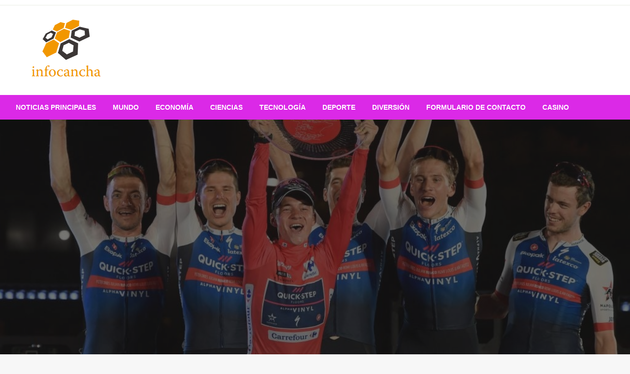

--- FILE ---
content_type: text/html; charset=UTF-8
request_url: https://infocancha.com/mas-sobre-el-recorrido-de-la-vuelta-a-espana-para-2023-vuelven-pirineos-y-anglicanos/
body_size: 20870
content:

<!DOCTYPE html>
<html lang="es">

<head>
	<meta http-equiv="Content-Type" content="text/html; charset=UTF-8" />
	<meta name="viewport" content="width=device-width, initial-scale=1.0">
			<link rel="pingback" href="https://infocancha.com/xmlrpc.php" />
		<meta name='robots' content='index, follow, max-image-preview:large, max-snippet:-1, max-video-preview:-1' />

	<!-- This site is optimized with the Yoast SEO plugin v26.5 - https://yoast.com/wordpress/plugins/seo/ -->
	<title>Más sobre el recorrido de la Vuelta a España para 2023: Vuelven Pirineos y Anglicanos</title><link rel="preload" as="style" href="https://fonts.googleapis.com/css?family=Ubuntu%3A400%2C500%2C700%7CLato%3A400%2C700%2C400italic%2C700italic%7COpen%20Sans%3A400%2C400italic%2C700&#038;subset=latin%2Clatin-ext&#038;display=swap" /><link rel="stylesheet" href="https://fonts.googleapis.com/css?family=Ubuntu%3A400%2C500%2C700%7CLato%3A400%2C700%2C400italic%2C700italic%7COpen%20Sans%3A400%2C400italic%2C700&#038;subset=latin%2Clatin-ext&#038;display=swap" media="print" onload="this.media='all'" /><noscript><link rel="stylesheet" href="https://fonts.googleapis.com/css?family=Ubuntu%3A400%2C500%2C700%7CLato%3A400%2C700%2C400italic%2C700italic%7COpen%20Sans%3A400%2C400italic%2C700&#038;subset=latin%2Clatin-ext&#038;display=swap" /></noscript>
	<link rel="canonical" href="https://infocancha.com/mas-sobre-el-recorrido-de-la-vuelta-a-espana-para-2023-vuelven-pirineos-y-anglicanos/" />
	<meta property="og:locale" content="es_ES" />
	<meta property="og:type" content="article" />
	<meta property="og:title" content="Más sobre el recorrido de la Vuelta a España para 2023: Vuelven Pirineos y Anglicanos" />
	<meta property="og:description" content="«], «filtro»: { «nextExceptions»: «img, blockquote, div», «nextContainsExceptions»: «img, blockquote»} }»&gt; Hay más pistas de lo que se trata 2023 Vuelta a España Parece un regreso esperado a los Pirineos e Inglaterra. Se espera que el recorrido de la Vuelta..." />
	<meta property="og:url" content="https://infocancha.com/mas-sobre-el-recorrido-de-la-vuelta-a-espana-para-2023-vuelven-pirineos-y-anglicanos/" />
	<meta property="article:published_time" content="2022-10-06T12:59:20+00:00" />
	<meta property="og:image" content="https://www.velonews.com/wp-content/uploads/2022/09/GettyImages-1243145339.jpg?width=1200" />
	<meta name="author" content="Remigio Frisco" />
	<meta name="twitter:card" content="summary_large_image" />
	<meta name="twitter:image" content="https://www.velonews.com/wp-content/uploads/2022/09/GettyImages-1243145339.jpg?width=1200" />
	<meta name="twitter:label1" content="Escrito por" />
	<meta name="twitter:data1" content="Remigio Frisco" />
	<meta name="twitter:label2" content="Tiempo de lectura" />
	<meta name="twitter:data2" content="3 minutos" />
	<script type="application/ld+json" class="yoast-schema-graph">{"@context":"https://schema.org","@graph":[{"@type":"NewsArticle","@id":"https://infocancha.com/mas-sobre-el-recorrido-de-la-vuelta-a-espana-para-2023-vuelven-pirineos-y-anglicanos/#article","isPartOf":{"@id":"https://infocancha.com/mas-sobre-el-recorrido-de-la-vuelta-a-espana-para-2023-vuelven-pirineos-y-anglicanos/"},"author":{"name":"Remigio Frisco","@id":"https://infocancha.com/#/schema/person/d116d53fc871ef7be074439ae748982d"},"headline":"Más sobre el recorrido de la Vuelta a España para 2023: Vuelven Pirineos y Anglicanos","datePublished":"2022-10-06T12:59:20+00:00","mainEntityOfPage":{"@id":"https://infocancha.com/mas-sobre-el-recorrido-de-la-vuelta-a-espana-para-2023-vuelven-pirineos-y-anglicanos/"},"wordCount":713,"commentCount":0,"publisher":{"@id":"https://infocancha.com/#organization"},"image":{"@id":"https://infocancha.com/mas-sobre-el-recorrido-de-la-vuelta-a-espana-para-2023-vuelven-pirineos-y-anglicanos/#primaryimage"},"thumbnailUrl":"https://www.velonews.com/wp-content/uploads/2022/09/GettyImages-1243145339.jpg?width=1200","articleSection":["Top News"],"inLanguage":"es","potentialAction":[{"@type":"CommentAction","name":"Comment","target":["https://infocancha.com/mas-sobre-el-recorrido-de-la-vuelta-a-espana-para-2023-vuelven-pirineos-y-anglicanos/#respond"]}]},{"@type":"WebPage","@id":"https://infocancha.com/mas-sobre-el-recorrido-de-la-vuelta-a-espana-para-2023-vuelven-pirineos-y-anglicanos/","url":"https://infocancha.com/mas-sobre-el-recorrido-de-la-vuelta-a-espana-para-2023-vuelven-pirineos-y-anglicanos/","name":"Más sobre el recorrido de la Vuelta a España para 2023: Vuelven Pirineos y Anglicanos","isPartOf":{"@id":"https://infocancha.com/#website"},"primaryImageOfPage":"https://www.velonews.com/wp-content/uploads/2022/09/GettyImages-1243145339.jpg?width=1200","image":["https://www.velonews.com/wp-content/uploads/2022/09/GettyImages-1243145339.jpg?width=1200"],"thumbnailUrl":"https://www.velonews.com/wp-content/uploads/2022/09/GettyImages-1243145339.jpg?width=1200","datePublished":"2022-10-06T12:59:20+00:00","inLanguage":"es","potentialAction":[{"@type":"ReadAction","target":["https://infocancha.com/mas-sobre-el-recorrido-de-la-vuelta-a-espana-para-2023-vuelven-pirineos-y-anglicanos/"]}]},{"@type":"ImageObject","inLanguage":"es","@id":"https://infocancha.com/mas-sobre-el-recorrido-de-la-vuelta-a-espana-para-2023-vuelven-pirineos-y-anglicanos/#primaryimage","url":"https://www.velonews.com/wp-content/uploads/2022/09/GettyImages-1243145339.jpg?width=1200","contentUrl":"https://www.velonews.com/wp-content/uploads/2022/09/GettyImages-1243145339.jpg?width=1200","caption":"Más sobre el recorrido de la Vuelta a España para 2023: Vuelven Pirineos y Anglicanos"},{"@type":"WebSite","@id":"https://infocancha.com/#website","url":"https://infocancha.com/","name":"","description":"","publisher":{"@id":"https://infocancha.com/#organization"},"potentialAction":[{"@type":"SearchAction","target":{"@type":"EntryPoint","urlTemplate":"https://infocancha.com/?s={search_term_string}"},"query-input":{"@type":"PropertyValueSpecification","valueRequired":true,"valueName":"search_term_string"}}],"inLanguage":"es"},{"@type":"Organization","@id":"https://infocancha.com/#organization","name":"infocancha.com","url":"https://infocancha.com/","logo":{"@type":"ImageObject","inLanguage":"es","@id":"https://infocancha.com/#/schema/logo/image/","url":"https://infocancha.com/wp-content/uploads/2021/04/Info-Cancha-Logo.png","contentUrl":"https://infocancha.com/wp-content/uploads/2021/04/Info-Cancha-Logo.png","width":310,"height":184,"caption":"infocancha.com"},"image":{"@id":"https://infocancha.com/#/schema/logo/image/"}},{"@type":"Person","@id":"https://infocancha.com/#/schema/person/d116d53fc871ef7be074439ae748982d","name":"Remigio Frisco","image":{"@type":"ImageObject","inLanguage":"es","@id":"https://infocancha.com/#/schema/person/image/","url":"https://secure.gravatar.com/avatar/1c743b37ff66f0da93bb29dea64f526b309e2614e0f31c84e08d4b6869bd02ee?s=96&d=mm&r=g","contentUrl":"https://secure.gravatar.com/avatar/1c743b37ff66f0da93bb29dea64f526b309e2614e0f31c84e08d4b6869bd02ee?s=96&d=mm&r=g","caption":"Remigio Frisco"},"description":"\"Musicaholic. Pensador. Pionero de los viajes extremos. Comunicador. Creador total. Entusiasta de Twitter\".","url":"https://infocancha.com/author/aditya/"}]}</script>
	<!-- / Yoast SEO plugin. -->


<link rel='dns-prefetch' href='//stats.wp.com' />
<link rel='dns-prefetch' href='//fonts.googleapis.com' />
<link href='https://fonts.gstatic.com' crossorigin rel='preconnect' />
<link rel="alternate" type="application/rss+xml" title=" &raquo; Feed" href="https://infocancha.com/feed/" />
<link rel="alternate" type="application/rss+xml" title=" &raquo; Feed de los comentarios" href="https://infocancha.com/comments/feed/" />
<link rel="alternate" type="application/rss+xml" title=" &raquo; Comentario Más sobre el recorrido de la Vuelta a España para 2023: Vuelven Pirineos y Anglicanos del feed" href="https://infocancha.com/mas-sobre-el-recorrido-de-la-vuelta-a-espana-para-2023-vuelven-pirineos-y-anglicanos/feed/" />
<link rel="alternate" title="oEmbed (JSON)" type="application/json+oembed" href="https://infocancha.com/wp-json/oembed/1.0/embed?url=https%3A%2F%2Finfocancha.com%2Fmas-sobre-el-recorrido-de-la-vuelta-a-espana-para-2023-vuelven-pirineos-y-anglicanos%2F" />
<link rel="alternate" title="oEmbed (XML)" type="text/xml+oembed" href="https://infocancha.com/wp-json/oembed/1.0/embed?url=https%3A%2F%2Finfocancha.com%2Fmas-sobre-el-recorrido-de-la-vuelta-a-espana-para-2023-vuelven-pirineos-y-anglicanos%2F&#038;format=xml" />
<style id='wp-img-auto-sizes-contain-inline-css' type='text/css'>
img:is([sizes=auto i],[sizes^="auto," i]){contain-intrinsic-size:3000px 1500px}
/*# sourceURL=wp-img-auto-sizes-contain-inline-css */
</style>
<style id='wp-emoji-styles-inline-css' type='text/css'>

	img.wp-smiley, img.emoji {
		display: inline !important;
		border: none !important;
		box-shadow: none !important;
		height: 1em !important;
		width: 1em !important;
		margin: 0 0.07em !important;
		vertical-align: -0.1em !important;
		background: none !important;
		padding: 0 !important;
	}
/*# sourceURL=wp-emoji-styles-inline-css */
</style>
<style id='wp-block-library-inline-css' type='text/css'>
:root{--wp-block-synced-color:#7a00df;--wp-block-synced-color--rgb:122,0,223;--wp-bound-block-color:var(--wp-block-synced-color);--wp-editor-canvas-background:#ddd;--wp-admin-theme-color:#007cba;--wp-admin-theme-color--rgb:0,124,186;--wp-admin-theme-color-darker-10:#006ba1;--wp-admin-theme-color-darker-10--rgb:0,107,160.5;--wp-admin-theme-color-darker-20:#005a87;--wp-admin-theme-color-darker-20--rgb:0,90,135;--wp-admin-border-width-focus:2px}@media (min-resolution:192dpi){:root{--wp-admin-border-width-focus:1.5px}}.wp-element-button{cursor:pointer}:root .has-very-light-gray-background-color{background-color:#eee}:root .has-very-dark-gray-background-color{background-color:#313131}:root .has-very-light-gray-color{color:#eee}:root .has-very-dark-gray-color{color:#313131}:root .has-vivid-green-cyan-to-vivid-cyan-blue-gradient-background{background:linear-gradient(135deg,#00d084,#0693e3)}:root .has-purple-crush-gradient-background{background:linear-gradient(135deg,#34e2e4,#4721fb 50%,#ab1dfe)}:root .has-hazy-dawn-gradient-background{background:linear-gradient(135deg,#faaca8,#dad0ec)}:root .has-subdued-olive-gradient-background{background:linear-gradient(135deg,#fafae1,#67a671)}:root .has-atomic-cream-gradient-background{background:linear-gradient(135deg,#fdd79a,#004a59)}:root .has-nightshade-gradient-background{background:linear-gradient(135deg,#330968,#31cdcf)}:root .has-midnight-gradient-background{background:linear-gradient(135deg,#020381,#2874fc)}:root{--wp--preset--font-size--normal:16px;--wp--preset--font-size--huge:42px}.has-regular-font-size{font-size:1em}.has-larger-font-size{font-size:2.625em}.has-normal-font-size{font-size:var(--wp--preset--font-size--normal)}.has-huge-font-size{font-size:var(--wp--preset--font-size--huge)}.has-text-align-center{text-align:center}.has-text-align-left{text-align:left}.has-text-align-right{text-align:right}.has-fit-text{white-space:nowrap!important}#end-resizable-editor-section{display:none}.aligncenter{clear:both}.items-justified-left{justify-content:flex-start}.items-justified-center{justify-content:center}.items-justified-right{justify-content:flex-end}.items-justified-space-between{justify-content:space-between}.screen-reader-text{border:0;clip-path:inset(50%);height:1px;margin:-1px;overflow:hidden;padding:0;position:absolute;width:1px;word-wrap:normal!important}.screen-reader-text:focus{background-color:#ddd;clip-path:none;color:#444;display:block;font-size:1em;height:auto;left:5px;line-height:normal;padding:15px 23px 14px;text-decoration:none;top:5px;width:auto;z-index:100000}html :where(.has-border-color){border-style:solid}html :where([style*=border-top-color]){border-top-style:solid}html :where([style*=border-right-color]){border-right-style:solid}html :where([style*=border-bottom-color]){border-bottom-style:solid}html :where([style*=border-left-color]){border-left-style:solid}html :where([style*=border-width]){border-style:solid}html :where([style*=border-top-width]){border-top-style:solid}html :where([style*=border-right-width]){border-right-style:solid}html :where([style*=border-bottom-width]){border-bottom-style:solid}html :where([style*=border-left-width]){border-left-style:solid}html :where(img[class*=wp-image-]){height:auto;max-width:100%}:where(figure){margin:0 0 1em}html :where(.is-position-sticky){--wp-admin--admin-bar--position-offset:var(--wp-admin--admin-bar--height,0px)}@media screen and (max-width:600px){html :where(.is-position-sticky){--wp-admin--admin-bar--position-offset:0px}}

/*# sourceURL=wp-block-library-inline-css */
</style><style id='global-styles-inline-css' type='text/css'>
:root{--wp--preset--aspect-ratio--square: 1;--wp--preset--aspect-ratio--4-3: 4/3;--wp--preset--aspect-ratio--3-4: 3/4;--wp--preset--aspect-ratio--3-2: 3/2;--wp--preset--aspect-ratio--2-3: 2/3;--wp--preset--aspect-ratio--16-9: 16/9;--wp--preset--aspect-ratio--9-16: 9/16;--wp--preset--color--black: #000000;--wp--preset--color--cyan-bluish-gray: #abb8c3;--wp--preset--color--white: #ffffff;--wp--preset--color--pale-pink: #f78da7;--wp--preset--color--vivid-red: #cf2e2e;--wp--preset--color--luminous-vivid-orange: #ff6900;--wp--preset--color--luminous-vivid-amber: #fcb900;--wp--preset--color--light-green-cyan: #7bdcb5;--wp--preset--color--vivid-green-cyan: #00d084;--wp--preset--color--pale-cyan-blue: #8ed1fc;--wp--preset--color--vivid-cyan-blue: #0693e3;--wp--preset--color--vivid-purple: #9b51e0;--wp--preset--color--strong-blue: #0073aa;--wp--preset--color--lighter-blue: #229fd8;--wp--preset--color--very-light-gray: #eee;--wp--preset--color--very-dark-gray: #444;--wp--preset--gradient--vivid-cyan-blue-to-vivid-purple: linear-gradient(135deg,rgb(6,147,227) 0%,rgb(155,81,224) 100%);--wp--preset--gradient--light-green-cyan-to-vivid-green-cyan: linear-gradient(135deg,rgb(122,220,180) 0%,rgb(0,208,130) 100%);--wp--preset--gradient--luminous-vivid-amber-to-luminous-vivid-orange: linear-gradient(135deg,rgb(252,185,0) 0%,rgb(255,105,0) 100%);--wp--preset--gradient--luminous-vivid-orange-to-vivid-red: linear-gradient(135deg,rgb(255,105,0) 0%,rgb(207,46,46) 100%);--wp--preset--gradient--very-light-gray-to-cyan-bluish-gray: linear-gradient(135deg,rgb(238,238,238) 0%,rgb(169,184,195) 100%);--wp--preset--gradient--cool-to-warm-spectrum: linear-gradient(135deg,rgb(74,234,220) 0%,rgb(151,120,209) 20%,rgb(207,42,186) 40%,rgb(238,44,130) 60%,rgb(251,105,98) 80%,rgb(254,248,76) 100%);--wp--preset--gradient--blush-light-purple: linear-gradient(135deg,rgb(255,206,236) 0%,rgb(152,150,240) 100%);--wp--preset--gradient--blush-bordeaux: linear-gradient(135deg,rgb(254,205,165) 0%,rgb(254,45,45) 50%,rgb(107,0,62) 100%);--wp--preset--gradient--luminous-dusk: linear-gradient(135deg,rgb(255,203,112) 0%,rgb(199,81,192) 50%,rgb(65,88,208) 100%);--wp--preset--gradient--pale-ocean: linear-gradient(135deg,rgb(255,245,203) 0%,rgb(182,227,212) 50%,rgb(51,167,181) 100%);--wp--preset--gradient--electric-grass: linear-gradient(135deg,rgb(202,248,128) 0%,rgb(113,206,126) 100%);--wp--preset--gradient--midnight: linear-gradient(135deg,rgb(2,3,129) 0%,rgb(40,116,252) 100%);--wp--preset--font-size--small: 13px;--wp--preset--font-size--medium: 20px;--wp--preset--font-size--large: 36px;--wp--preset--font-size--x-large: 42px;--wp--preset--spacing--20: 0.44rem;--wp--preset--spacing--30: 0.67rem;--wp--preset--spacing--40: 1rem;--wp--preset--spacing--50: 1.5rem;--wp--preset--spacing--60: 2.25rem;--wp--preset--spacing--70: 3.38rem;--wp--preset--spacing--80: 5.06rem;--wp--preset--shadow--natural: 6px 6px 9px rgba(0, 0, 0, 0.2);--wp--preset--shadow--deep: 12px 12px 50px rgba(0, 0, 0, 0.4);--wp--preset--shadow--sharp: 6px 6px 0px rgba(0, 0, 0, 0.2);--wp--preset--shadow--outlined: 6px 6px 0px -3px rgb(255, 255, 255), 6px 6px rgb(0, 0, 0);--wp--preset--shadow--crisp: 6px 6px 0px rgb(0, 0, 0);}:where(.is-layout-flex){gap: 0.5em;}:where(.is-layout-grid){gap: 0.5em;}body .is-layout-flex{display: flex;}.is-layout-flex{flex-wrap: wrap;align-items: center;}.is-layout-flex > :is(*, div){margin: 0;}body .is-layout-grid{display: grid;}.is-layout-grid > :is(*, div){margin: 0;}:where(.wp-block-columns.is-layout-flex){gap: 2em;}:where(.wp-block-columns.is-layout-grid){gap: 2em;}:where(.wp-block-post-template.is-layout-flex){gap: 1.25em;}:where(.wp-block-post-template.is-layout-grid){gap: 1.25em;}.has-black-color{color: var(--wp--preset--color--black) !important;}.has-cyan-bluish-gray-color{color: var(--wp--preset--color--cyan-bluish-gray) !important;}.has-white-color{color: var(--wp--preset--color--white) !important;}.has-pale-pink-color{color: var(--wp--preset--color--pale-pink) !important;}.has-vivid-red-color{color: var(--wp--preset--color--vivid-red) !important;}.has-luminous-vivid-orange-color{color: var(--wp--preset--color--luminous-vivid-orange) !important;}.has-luminous-vivid-amber-color{color: var(--wp--preset--color--luminous-vivid-amber) !important;}.has-light-green-cyan-color{color: var(--wp--preset--color--light-green-cyan) !important;}.has-vivid-green-cyan-color{color: var(--wp--preset--color--vivid-green-cyan) !important;}.has-pale-cyan-blue-color{color: var(--wp--preset--color--pale-cyan-blue) !important;}.has-vivid-cyan-blue-color{color: var(--wp--preset--color--vivid-cyan-blue) !important;}.has-vivid-purple-color{color: var(--wp--preset--color--vivid-purple) !important;}.has-black-background-color{background-color: var(--wp--preset--color--black) !important;}.has-cyan-bluish-gray-background-color{background-color: var(--wp--preset--color--cyan-bluish-gray) !important;}.has-white-background-color{background-color: var(--wp--preset--color--white) !important;}.has-pale-pink-background-color{background-color: var(--wp--preset--color--pale-pink) !important;}.has-vivid-red-background-color{background-color: var(--wp--preset--color--vivid-red) !important;}.has-luminous-vivid-orange-background-color{background-color: var(--wp--preset--color--luminous-vivid-orange) !important;}.has-luminous-vivid-amber-background-color{background-color: var(--wp--preset--color--luminous-vivid-amber) !important;}.has-light-green-cyan-background-color{background-color: var(--wp--preset--color--light-green-cyan) !important;}.has-vivid-green-cyan-background-color{background-color: var(--wp--preset--color--vivid-green-cyan) !important;}.has-pale-cyan-blue-background-color{background-color: var(--wp--preset--color--pale-cyan-blue) !important;}.has-vivid-cyan-blue-background-color{background-color: var(--wp--preset--color--vivid-cyan-blue) !important;}.has-vivid-purple-background-color{background-color: var(--wp--preset--color--vivid-purple) !important;}.has-black-border-color{border-color: var(--wp--preset--color--black) !important;}.has-cyan-bluish-gray-border-color{border-color: var(--wp--preset--color--cyan-bluish-gray) !important;}.has-white-border-color{border-color: var(--wp--preset--color--white) !important;}.has-pale-pink-border-color{border-color: var(--wp--preset--color--pale-pink) !important;}.has-vivid-red-border-color{border-color: var(--wp--preset--color--vivid-red) !important;}.has-luminous-vivid-orange-border-color{border-color: var(--wp--preset--color--luminous-vivid-orange) !important;}.has-luminous-vivid-amber-border-color{border-color: var(--wp--preset--color--luminous-vivid-amber) !important;}.has-light-green-cyan-border-color{border-color: var(--wp--preset--color--light-green-cyan) !important;}.has-vivid-green-cyan-border-color{border-color: var(--wp--preset--color--vivid-green-cyan) !important;}.has-pale-cyan-blue-border-color{border-color: var(--wp--preset--color--pale-cyan-blue) !important;}.has-vivid-cyan-blue-border-color{border-color: var(--wp--preset--color--vivid-cyan-blue) !important;}.has-vivid-purple-border-color{border-color: var(--wp--preset--color--vivid-purple) !important;}.has-vivid-cyan-blue-to-vivid-purple-gradient-background{background: var(--wp--preset--gradient--vivid-cyan-blue-to-vivid-purple) !important;}.has-light-green-cyan-to-vivid-green-cyan-gradient-background{background: var(--wp--preset--gradient--light-green-cyan-to-vivid-green-cyan) !important;}.has-luminous-vivid-amber-to-luminous-vivid-orange-gradient-background{background: var(--wp--preset--gradient--luminous-vivid-amber-to-luminous-vivid-orange) !important;}.has-luminous-vivid-orange-to-vivid-red-gradient-background{background: var(--wp--preset--gradient--luminous-vivid-orange-to-vivid-red) !important;}.has-very-light-gray-to-cyan-bluish-gray-gradient-background{background: var(--wp--preset--gradient--very-light-gray-to-cyan-bluish-gray) !important;}.has-cool-to-warm-spectrum-gradient-background{background: var(--wp--preset--gradient--cool-to-warm-spectrum) !important;}.has-blush-light-purple-gradient-background{background: var(--wp--preset--gradient--blush-light-purple) !important;}.has-blush-bordeaux-gradient-background{background: var(--wp--preset--gradient--blush-bordeaux) !important;}.has-luminous-dusk-gradient-background{background: var(--wp--preset--gradient--luminous-dusk) !important;}.has-pale-ocean-gradient-background{background: var(--wp--preset--gradient--pale-ocean) !important;}.has-electric-grass-gradient-background{background: var(--wp--preset--gradient--electric-grass) !important;}.has-midnight-gradient-background{background: var(--wp--preset--gradient--midnight) !important;}.has-small-font-size{font-size: var(--wp--preset--font-size--small) !important;}.has-medium-font-size{font-size: var(--wp--preset--font-size--medium) !important;}.has-large-font-size{font-size: var(--wp--preset--font-size--large) !important;}.has-x-large-font-size{font-size: var(--wp--preset--font-size--x-large) !important;}
/*# sourceURL=global-styles-inline-css */
</style>

<style id='classic-theme-styles-inline-css' type='text/css'>
/*! This file is auto-generated */
.wp-block-button__link{color:#fff;background-color:#32373c;border-radius:9999px;box-shadow:none;text-decoration:none;padding:calc(.667em + 2px) calc(1.333em + 2px);font-size:1.125em}.wp-block-file__button{background:#32373c;color:#fff;text-decoration:none}
/*# sourceURL=/wp-includes/css/classic-themes.min.css */
</style>
<link rel='stylesheet' id='dashicons-css' href='https://infocancha.com/wp-includes/css/dashicons.min.css?ver=6.9' type='text/css' media='all' />
<link rel='stylesheet' id='admin-bar-css' href='https://infocancha.com/wp-includes/css/admin-bar.min.css?ver=6.9' type='text/css' media='all' />
<style id='admin-bar-inline-css' type='text/css'>

    /* Hide CanvasJS credits for P404 charts specifically */
    #p404RedirectChart .canvasjs-chart-credit {
        display: none !important;
    }
    
    #p404RedirectChart canvas {
        border-radius: 6px;
    }

    .p404-redirect-adminbar-weekly-title {
        font-weight: bold;
        font-size: 14px;
        color: #fff;
        margin-bottom: 6px;
    }

    #wpadminbar #wp-admin-bar-p404_free_top_button .ab-icon:before {
        content: "\f103";
        color: #dc3545;
        top: 3px;
    }
    
    #wp-admin-bar-p404_free_top_button .ab-item {
        min-width: 80px !important;
        padding: 0px !important;
    }
    
    /* Ensure proper positioning and z-index for P404 dropdown */
    .p404-redirect-adminbar-dropdown-wrap { 
        min-width: 0; 
        padding: 0;
        position: static !important;
    }
    
    #wpadminbar #wp-admin-bar-p404_free_top_button_dropdown {
        position: static !important;
    }
    
    #wpadminbar #wp-admin-bar-p404_free_top_button_dropdown .ab-item {
        padding: 0 !important;
        margin: 0 !important;
    }
    
    .p404-redirect-dropdown-container {
        min-width: 340px;
        padding: 18px 18px 12px 18px;
        background: #23282d !important;
        color: #fff;
        border-radius: 12px;
        box-shadow: 0 8px 32px rgba(0,0,0,0.25);
        margin-top: 10px;
        position: relative !important;
        z-index: 999999 !important;
        display: block !important;
        border: 1px solid #444;
    }
    
    /* Ensure P404 dropdown appears on hover */
    #wpadminbar #wp-admin-bar-p404_free_top_button .p404-redirect-dropdown-container { 
        display: none !important;
    }
    
    #wpadminbar #wp-admin-bar-p404_free_top_button:hover .p404-redirect-dropdown-container { 
        display: block !important;
    }
    
    #wpadminbar #wp-admin-bar-p404_free_top_button:hover #wp-admin-bar-p404_free_top_button_dropdown .p404-redirect-dropdown-container {
        display: block !important;
    }
    
    .p404-redirect-card {
        background: #2c3338;
        border-radius: 8px;
        padding: 18px 18px 12px 18px;
        box-shadow: 0 2px 8px rgba(0,0,0,0.07);
        display: flex;
        flex-direction: column;
        align-items: flex-start;
        border: 1px solid #444;
    }
    
    .p404-redirect-btn {
        display: inline-block;
        background: #dc3545;
        color: #fff !important;
        font-weight: bold;
        padding: 5px 22px;
        border-radius: 8px;
        text-decoration: none;
        font-size: 17px;
        transition: background 0.2s, box-shadow 0.2s;
        margin-top: 8px;
        box-shadow: 0 2px 8px rgba(220,53,69,0.15);
        text-align: center;
        line-height: 1.6;
    }
    
    .p404-redirect-btn:hover {
        background: #c82333;
        color: #fff !important;
        box-shadow: 0 4px 16px rgba(220,53,69,0.25);
    }
    
    /* Prevent conflicts with other admin bar dropdowns */
    #wpadminbar .ab-top-menu > li:hover > .ab-item,
    #wpadminbar .ab-top-menu > li.hover > .ab-item {
        z-index: auto;
    }
    
    #wpadminbar #wp-admin-bar-p404_free_top_button:hover > .ab-item {
        z-index: 999998 !important;
    }
    
/*# sourceURL=admin-bar-inline-css */
</style>
<link rel='stylesheet' id='newspaperss_core-css' href='https://infocancha.com/wp-content/themes/newspaperss/css/newspaperss.min.css?ver=1.0' type='text/css' media='all' />
<link rel='stylesheet' id='fontawesome-css' href='https://infocancha.com/wp-content/themes/newspaperss/fonts/awesome/css/font-awesome.min.css?ver=1' type='text/css' media='all' />

<link rel='stylesheet' id='newspaperss-style-css' href='https://infocancha.com/wp-content/themes/newspapers-mag/style.css?ver=1.1.0' type='text/css' media='all' />
<style id='newspaperss-style-inline-css' type='text/css'>
.tagcloud a ,
	.post-cat-info a,
	.lates-post-warp .button.secondary,
	.comment-form .form-submit input#submit,
	a.box-comment-btn,
	.comment-form .form-submit input[type='submit'],
	h2.comment-reply-title,
	.widget_search .search-submit,
	.woocommerce nav.woocommerce-pagination ul li span.current,
	.woocommerce ul.products li.product .button,
	.woocommerce div.product form.cart .button,
	.woocommerce #respond input#submit.alt, .woocommerce a.button.alt,
	.woocommerce button.button.alt, .woocommerce input.button.alt,
	.woocommerce #respond input#submit, .woocommerce a.button,
	.woocommerce button.button, .woocommerce input.button,
	.pagination li a,
	.author-links a,
	#blog-content .navigation .nav-links .current,
	.bubbly-button,
	.scroll_to_top
	{
		color: #ffffff !important;
	}.tagcloud a:hover ,
		.post-cat-info a:hover,
		.lates-post-warp .button.secondary:hover,
		.comment-form .form-submit input#submit:hover,
		a.box-comment-btn:hover,
		.comment-form .form-submit input[type='submit']:hover,
		.widget_search .search-submit:hover,
		.pagination li a:hover,
		.author-links a:hover,
		.head-bottom-area  .is-dropdown-submenu .is-dropdown-submenu-item :hover,
		.woocommerce div.product div.summary a,
		.bubbly-button:hover,
		.slider-right .post-header .post-cat-info .cat-info-el:hover
		{
			color: #ffffff !important;
		}.slider-container .cat-info-el,
		.slider-right .post-header .post-cat-info .cat-info-el
		{
			color: #ffffff !important;
		}
		woocommerce-product-details__short-description,
		.woocommerce div.product .product_title,
		.woocommerce div.product p.price,
		.woocommerce div.product span.price
		{
			color: #232323 ;
		}#footer .top-footer-wrap .textwidget p,
		#footer .top-footer-wrap,
		#footer .block-content-recent .card-section .post-list .post-title a,
		#footer .block-content-recent .post-list .post-meta-info .meta-info-el,
		#footer .widget_nav_menu .widget li a,
		#footer .widget li a
		{
			color: #ffffff  ;
		}.head-bottom-area .dropdown.menu a,
	.search-wrap .search-field,
	.head-bottom-area .dropdown.menu .is-dropdown-submenu > li a,
	.home .head-bottom-area .dropdown.menu .current-menu-item a
	{
		color: #fff  ;
	}
	.search-wrap::before
	{
		background-color: #fff  ;
	}
	.search-wrap
	{
		border-color: #fff  ;
	}
	.main-menu .is-dropdown-submenu .is-dropdown-submenu-parent.opens-left > a::after,
	.is-dropdown-submenu .is-dropdown-submenu-parent.opens-right > a::after
	{
		border-right-color: #fff  ;
	}
/*# sourceURL=newspaperss-style-inline-css */
</style>
<link rel='stylesheet' id='newspaperss-style-parent-css' href='https://infocancha.com/wp-content/themes/newspaperss/style.css?ver=6.9' type='text/css' media='all' />
<link rel='stylesheet' id='newspapersmag-style-css' href='https://infocancha.com/wp-content/themes/newspapers-mag/style.css?ver=1.0.0' type='text/css' media='all' />
<script type="text/javascript" src="https://infocancha.com/wp-includes/js/jquery/jquery.min.js?ver=3.7.1" id="jquery-core-js" defer></script>

<script type="text/javascript" id="jquery-js-after">window.addEventListener('DOMContentLoaded', function() {
/* <![CDATA[ */
jQuery(document).ready(function() {
	jQuery(".480b33a9e2dcf0133205652251978a52").click(function() {
		jQuery.post(
			"https://infocancha.com/wp-admin/admin-ajax.php", {
				"action": "quick_adsense_onpost_ad_click",
				"quick_adsense_onpost_ad_index": jQuery(this).attr("data-index"),
				"quick_adsense_nonce": "058d1cc92a",
			}, function(response) { }
		);
	});
});

//# sourceURL=jquery-js-after
/* ]]> */
});</script>


<link rel="https://api.w.org/" href="https://infocancha.com/wp-json/" /><link rel="alternate" title="JSON" type="application/json" href="https://infocancha.com/wp-json/wp/v2/posts/23134" /><link rel="EditURI" type="application/rsd+xml" title="RSD" href="https://infocancha.com/xmlrpc.php?rsd" />
<meta name="generator" content="WordPress 6.9" />
<link rel='shortlink' href='https://infocancha.com/?p=23134' />
<meta name="google-site-verification" content="VRRxdv3fFfLmC0i0uy9RuXNVBGZJtDBVKLK3wsTMPBg" />

	<style>img#wpstats{display:none}</style>
		<style type="text/css">.saboxplugin-wrap{-webkit-box-sizing:border-box;-moz-box-sizing:border-box;-ms-box-sizing:border-box;box-sizing:border-box;border:1px solid #eee;width:100%;clear:both;display:block;overflow:hidden;word-wrap:break-word;position:relative}.saboxplugin-wrap .saboxplugin-gravatar{float:left;padding:0 20px 20px 20px}.saboxplugin-wrap .saboxplugin-gravatar img{max-width:100px;height:auto;border-radius:0;}.saboxplugin-wrap .saboxplugin-authorname{font-size:18px;line-height:1;margin:20px 0 0 20px;display:block}.saboxplugin-wrap .saboxplugin-authorname a{text-decoration:none}.saboxplugin-wrap .saboxplugin-authorname a:focus{outline:0}.saboxplugin-wrap .saboxplugin-desc{display:block;margin:5px 20px}.saboxplugin-wrap .saboxplugin-desc a{text-decoration:underline}.saboxplugin-wrap .saboxplugin-desc p{margin:5px 0 12px}.saboxplugin-wrap .saboxplugin-web{margin:0 20px 15px;text-align:left}.saboxplugin-wrap .sab-web-position{text-align:right}.saboxplugin-wrap .saboxplugin-web a{color:#ccc;text-decoration:none}.saboxplugin-wrap .saboxplugin-socials{position:relative;display:block;background:#fcfcfc;padding:5px;border-top:1px solid #eee}.saboxplugin-wrap .saboxplugin-socials a svg{width:20px;height:20px}.saboxplugin-wrap .saboxplugin-socials a svg .st2{fill:#fff; transform-origin:center center;}.saboxplugin-wrap .saboxplugin-socials a svg .st1{fill:rgba(0,0,0,.3)}.saboxplugin-wrap .saboxplugin-socials a:hover{opacity:.8;-webkit-transition:opacity .4s;-moz-transition:opacity .4s;-o-transition:opacity .4s;transition:opacity .4s;box-shadow:none!important;-webkit-box-shadow:none!important}.saboxplugin-wrap .saboxplugin-socials .saboxplugin-icon-color{box-shadow:none;padding:0;border:0;-webkit-transition:opacity .4s;-moz-transition:opacity .4s;-o-transition:opacity .4s;transition:opacity .4s;display:inline-block;color:#fff;font-size:0;text-decoration:inherit;margin:5px;-webkit-border-radius:0;-moz-border-radius:0;-ms-border-radius:0;-o-border-radius:0;border-radius:0;overflow:hidden}.saboxplugin-wrap .saboxplugin-socials .saboxplugin-icon-grey{text-decoration:inherit;box-shadow:none;position:relative;display:-moz-inline-stack;display:inline-block;vertical-align:middle;zoom:1;margin:10px 5px;color:#444;fill:#444}.clearfix:after,.clearfix:before{content:' ';display:table;line-height:0;clear:both}.ie7 .clearfix{zoom:1}.saboxplugin-socials.sabox-colored .saboxplugin-icon-color .sab-twitch{border-color:#38245c}.saboxplugin-socials.sabox-colored .saboxplugin-icon-color .sab-behance{border-color:#003eb0}.saboxplugin-socials.sabox-colored .saboxplugin-icon-color .sab-deviantart{border-color:#036824}.saboxplugin-socials.sabox-colored .saboxplugin-icon-color .sab-digg{border-color:#00327c}.saboxplugin-socials.sabox-colored .saboxplugin-icon-color .sab-dribbble{border-color:#ba1655}.saboxplugin-socials.sabox-colored .saboxplugin-icon-color .sab-facebook{border-color:#1e2e4f}.saboxplugin-socials.sabox-colored .saboxplugin-icon-color .sab-flickr{border-color:#003576}.saboxplugin-socials.sabox-colored .saboxplugin-icon-color .sab-github{border-color:#264874}.saboxplugin-socials.sabox-colored .saboxplugin-icon-color .sab-google{border-color:#0b51c5}.saboxplugin-socials.sabox-colored .saboxplugin-icon-color .sab-html5{border-color:#902e13}.saboxplugin-socials.sabox-colored .saboxplugin-icon-color .sab-instagram{border-color:#1630aa}.saboxplugin-socials.sabox-colored .saboxplugin-icon-color .sab-linkedin{border-color:#00344f}.saboxplugin-socials.sabox-colored .saboxplugin-icon-color .sab-pinterest{border-color:#5b040e}.saboxplugin-socials.sabox-colored .saboxplugin-icon-color .sab-reddit{border-color:#992900}.saboxplugin-socials.sabox-colored .saboxplugin-icon-color .sab-rss{border-color:#a43b0a}.saboxplugin-socials.sabox-colored .saboxplugin-icon-color .sab-sharethis{border-color:#5d8420}.saboxplugin-socials.sabox-colored .saboxplugin-icon-color .sab-soundcloud{border-color:#995200}.saboxplugin-socials.sabox-colored .saboxplugin-icon-color .sab-spotify{border-color:#0f612c}.saboxplugin-socials.sabox-colored .saboxplugin-icon-color .sab-stackoverflow{border-color:#a95009}.saboxplugin-socials.sabox-colored .saboxplugin-icon-color .sab-steam{border-color:#006388}.saboxplugin-socials.sabox-colored .saboxplugin-icon-color .sab-user_email{border-color:#b84e05}.saboxplugin-socials.sabox-colored .saboxplugin-icon-color .sab-tumblr{border-color:#10151b}.saboxplugin-socials.sabox-colored .saboxplugin-icon-color .sab-twitter{border-color:#0967a0}.saboxplugin-socials.sabox-colored .saboxplugin-icon-color .sab-vimeo{border-color:#0d7091}.saboxplugin-socials.sabox-colored .saboxplugin-icon-color .sab-windows{border-color:#003f71}.saboxplugin-socials.sabox-colored .saboxplugin-icon-color .sab-whatsapp{border-color:#003f71}.saboxplugin-socials.sabox-colored .saboxplugin-icon-color .sab-wordpress{border-color:#0f3647}.saboxplugin-socials.sabox-colored .saboxplugin-icon-color .sab-yahoo{border-color:#14002d}.saboxplugin-socials.sabox-colored .saboxplugin-icon-color .sab-youtube{border-color:#900}.saboxplugin-socials.sabox-colored .saboxplugin-icon-color .sab-xing{border-color:#000202}.saboxplugin-socials.sabox-colored .saboxplugin-icon-color .sab-mixcloud{border-color:#2475a0}.saboxplugin-socials.sabox-colored .saboxplugin-icon-color .sab-vk{border-color:#243549}.saboxplugin-socials.sabox-colored .saboxplugin-icon-color .sab-medium{border-color:#00452c}.saboxplugin-socials.sabox-colored .saboxplugin-icon-color .sab-quora{border-color:#420e00}.saboxplugin-socials.sabox-colored .saboxplugin-icon-color .sab-meetup{border-color:#9b181c}.saboxplugin-socials.sabox-colored .saboxplugin-icon-color .sab-goodreads{border-color:#000}.saboxplugin-socials.sabox-colored .saboxplugin-icon-color .sab-snapchat{border-color:#999700}.saboxplugin-socials.sabox-colored .saboxplugin-icon-color .sab-500px{border-color:#00557f}.saboxplugin-socials.sabox-colored .saboxplugin-icon-color .sab-mastodont{border-color:#185886}.sabox-plus-item{margin-bottom:20px}@media screen and (max-width:480px){.saboxplugin-wrap{text-align:center}.saboxplugin-wrap .saboxplugin-gravatar{float:none;padding:20px 0;text-align:center;margin:0 auto;display:block}.saboxplugin-wrap .saboxplugin-gravatar img{float:none;display:inline-block;display:-moz-inline-stack;vertical-align:middle;zoom:1}.saboxplugin-wrap .saboxplugin-desc{margin:0 10px 20px;text-align:center}.saboxplugin-wrap .saboxplugin-authorname{text-align:center;margin:10px 0 20px}}body .saboxplugin-authorname a,body .saboxplugin-authorname a:hover{box-shadow:none;-webkit-box-shadow:none}a.sab-profile-edit{font-size:16px!important;line-height:1!important}.sab-edit-settings a,a.sab-profile-edit{color:#0073aa!important;box-shadow:none!important;-webkit-box-shadow:none!important}.sab-edit-settings{margin-right:15px;position:absolute;right:0;z-index:2;bottom:10px;line-height:20px}.sab-edit-settings i{margin-left:5px}.saboxplugin-socials{line-height:1!important}.rtl .saboxplugin-wrap .saboxplugin-gravatar{float:right}.rtl .saboxplugin-wrap .saboxplugin-authorname{display:flex;align-items:center}.rtl .saboxplugin-wrap .saboxplugin-authorname .sab-profile-edit{margin-right:10px}.rtl .sab-edit-settings{right:auto;left:0}img.sab-custom-avatar{max-width:75px;}.saboxplugin-wrap {margin-top:0px; margin-bottom:0px; padding: 0px 0px }.saboxplugin-wrap .saboxplugin-authorname {font-size:18px; line-height:25px;}.saboxplugin-wrap .saboxplugin-desc p, .saboxplugin-wrap .saboxplugin-desc {font-size:14px !important; line-height:21px !important;}.saboxplugin-wrap .saboxplugin-web {font-size:14px;}.saboxplugin-wrap .saboxplugin-socials a svg {width:18px;height:18px;}</style><link rel="icon" href="https://infocancha.com/wp-content/uploads/2025/09/cropped-Screenshot_64-32x32.png" sizes="32x32" />
<link rel="icon" href="https://infocancha.com/wp-content/uploads/2025/09/cropped-Screenshot_64-192x192.png" sizes="192x192" />
<link rel="apple-touch-icon" href="https://infocancha.com/wp-content/uploads/2025/09/cropped-Screenshot_64-180x180.png" />
<meta name="msapplication-TileImage" content="https://infocancha.com/wp-content/uploads/2025/09/cropped-Screenshot_64-270x270.png" />

<!-- FIFU:jsonld:begin -->
<script type="application/ld+json">{"@context":"https://schema.org","@graph":[{"@type":"ImageObject","@id":"https://www.velonews.com/wp-content/uploads/2022/09/GettyImages-1243145339.jpg?width=1200","url":"https://www.velonews.com/wp-content/uploads/2022/09/GettyImages-1243145339.jpg?width=1200","contentUrl":"https://www.velonews.com/wp-content/uploads/2022/09/GettyImages-1243145339.jpg?width=1200","mainEntityOfPage":"https://infocancha.com/mas-sobre-el-recorrido-de-la-vuelta-a-espana-para-2023-vuelven-pirineos-y-anglicanos/"}]}</script>
<!-- FIFU:jsonld:end -->
<style id="kirki-inline-styles">.postpage_subheader{background-color:#1c2127;}#topmenu .top-bar .top-bar-left .menu a{font-size:0.75rem;}.head-bottom-area .dropdown.menu .current-menu-item a{color:#2fc2e3;}.head-bottom-area .dropdown.menu a{font-family:sans-serif;font-size:14px;font-weight:700;text-transform:uppercase;}#main-content-sticky{background:#fff;}body{font-size:inherit;line-height:1.6;text-transform:none;}.slider-container .post-header-outer{background:rgba(0,0,0,0.14);}.slider-container .post-header .post-title a,.slider-container .post-meta-info .meta-info-el a,.slider-container .meta-info-date{color:#fff;}.slider-container .cat-info-el,.slider-right .post-header .post-cat-info .cat-info-el{background-color:#383838;}.woocommerce .button{-webkit-box-shadow:0 2px 2px 0 rgba(0,188,212,0.3), 0 3px 1px -2px rgba(0,188,212,0.3), 0 1px 5px 0 rgba(0,188,212,0.3);-moz-box-shadow:0 2px 2px 0 rgba(0,188,212,0.3), 0 3px 1px -2px rgba(0,188,212,0.3), 0 1px 5px 0 rgba(0,188,212,0.3);box-shadow:0 2px 2px 0 rgba(0,188,212,0.3), 0 3px 1px -2px rgba(0,188,212,0.3), 0 1px 5px 0 rgba(0,188,212,0.3);}.woocommerce .button:hover{-webkit-box-shadow:-1px 11px 23px -4px rgba(0,188,212,0.3),1px -1.5px 11px -2px  rgba(0,188,212,0.3);-moz-box-shadow:-1px 11px 23px -4px rgba(0,188,212,0.3),1px -1.5px 11px -2px  rgba(0,188,212,0.3);box-shadow:-1px 11px 23px -4px rgba(0,188,212,0.3),1px -1.5px 11px -2px  rgba(0,188,212,0.3);}a:hover,.off-canvas .fa-window-close:focus,.tagcloud a:hover,.single-nav .nav-left a:hover, .single-nav .nav-right a:hover,.comment-title h2:hover,h2.comment-reply-title:hover,.meta-info-comment .comments-link a:hover,.woocommerce div.product div.summary a:hover{color:#2f2f2f;}bubbly-button:focus,.slider-right .post-header .post-cat-info .cat-info-el:hover,.bubbly-button:hover,.head-bottom-area .desktop-menu .is-dropdown-submenu-parent .is-dropdown-submenu li a:hover,.tagcloud a:hover,.viewall-text .button.secondary:hover,.single-nav a:hover>.newspaper-nav-icon,.pagination .current:hover,.pagination li a:hover,.widget_search .search-submit:hover,.comment-form .form-submit input#submit:hover, a.box-comment-btn:hover, .comment-form .form-submit input[type="submit"]:hover,.cat-info-el:hover,.comment-list .comment-reply-link:hover,.bubbly-button:active{background:#2f2f2f;}.viewall-text .shadow:hover{-webkit-box-shadow:-1px 11px 15px -8px rgba(47,47,47,0.43);-moz-box-shadow:-1px 11px 15px -8px rgba(47,47,47,0.43);box-shadow:-1px 11px 15px -8px rgba(47,47,47,0.43);}.bubbly-button:hover,.bubbly-button:active{-webkit-box-shadow:0 2px 15px rgba(47,47,47,0.43);;-moz-box-shadow:0 2px 15px rgba(47,47,47,0.43);;box-shadow:0 2px 15px rgba(47,47,47,0.43);;}.comment-form textarea:focus,.comment-form input[type="text"]:focus,.comment-form input[type="search"]:focus,.comment-form input[type="tel"]:focus,.comment-form input[type="email"]:focus,.comment-form [type=url]:focus,.comment-form [type=password]:focus{-webkit-box-shadow:0 2px 3px rgba(47,47,47,0.43);;-moz-box-shadow:0 2px 3px rgba(47,47,47,0.43);;box-shadow:0 2px 3px rgba(47,47,47,0.43);;}a:focus{outline-color:#2f2f2f;text-decoration-color:#2f2f2f;}.sliderlink:focus,.slider-right .thumbnail-post a:focus img{border-color:#2f2f2f;}.bubbly-button:before,.bubbly-button:after{background-image:radial-gradient(circle,#2f2f2f 20%, transparent 20%), radial-gradient(circle, transparent 20%, #2f2f2f 20%, transparent 30%), radial-gradient(circle, #2f2f2f 20%, transparent 20%), radial-gradient(circle, #2f2f2f 20%, transparent 20%), radial-gradient(circle, transparent 10%, #2f2f2f 15%, transparent 20%), radial-gradient(circle, #2f2f2f 20%, transparent 20%), radial-gradient(circle, #2f2f2f 20%, transparent 20%), radial-gradient(circle, #2f2f2f 20%, transparent 20%), radial-gradient(circle, #2f2f2f 20%, transparent 20%);;;}.block-header-wrap .block-title,.widget-title h3{color:#0a0a0a;}.block-header-wrap .block-title h3,.widget-title h3{border-bottom-color:#0a0a0a;}#sub_banner .breadcrumb-wraps .breadcrumbs li,#sub_banner .heade-content h1,.heade-content h1,.breadcrumbs li,.breadcrumbs a,.breadcrumbs li:not(:last-child)::after{color:#fff;}#sub_banner.sub_header_page .heade-content h1{color:#0a0a0a;}#footer .top-footer-wrap{background-color:#282828;}#footer .block-header-wrap .block-title h3,#footer .widget-title h3{color:#e3e3e3;border-bottom-color:#e3e3e3;}#footer .footer-copyright-wrap{background-color:#242424;}#footer .footer-copyright-text,.footer-copyright-text p,.footer-copyright-text li,.footer-copyright-text ul,.footer-copyright-text ol,.footer-copyright-text{color:#fff;}.woo-header-newspaperss{background:linear-gradient(to top, #f77062 0%, #fe5196 100%);;}.heade-content.woo-header-newspaperss h1,.woocommerce .woocommerce-breadcrumb a,.woocommerce .breadcrumbs li{color:#020202;}@media screen and (min-width: 64em){#wrapper{margin-top:0px;margin-bottom:0px;}}</style><noscript><style id="rocket-lazyload-nojs-css">.rll-youtube-player, [data-lazy-src]{display:none !important;}</style></noscript><link rel="preload" as="image" href="https://www.velonews.com/wp-content/uploads/2022/09/GettyImages-1243145339.jpg?width=1200"><link rel="preload" as="image" href="https://content.api.news/v3/images/bin/58f9d8d80d5c0c7a44ba9348cb56aa69"><link rel="preload" as="image" href="https://sportshub.cbsistatic.com/i/r/2021/01/02/8d740786-0c23-4d1f-9dee-bfc6c268c458/thumbnail/1200x675/8d3d00870e90fc2cc928111658ebb01d/trevor-lawrence-clemson.jpg"><link rel="preload" as="image" href="https://www.telegraph.co.uk/content/dam/world-news/2021/07/23/TELEMMGLPICT000067929826_trans_NvBQzQNjv4Bqek9vKm18v_rkIPH9w2GMNpPHkRvugymKLtqq96r_VP8.jpeg?impolicy=logo-overlay"><link rel="preload" as="image" href="https://mw3.wsj.net/mw5/content/logos/mw_logo_social.png"></head>






<body data-rsssl=1 class="wp-singular post-template-default single single-post postid-23134 single-format-standard wp-custom-logo wp-theme-newspaperss wp-child-theme-newspapers-mag" id="top">
		<a class="skip-link screen-reader-text" href="#main-content-sticky">
		Skip to content	</a>

	<div id="wrapper" class="grid-container no-padding small-full  z-depth-2">
		<!-- Site HEADER -->
					<div id="topmenu"   >
  <div  class="grid-container">
    <div class="top-bar">
      <div class="top-bar-left">
                </div>
      <div class="top-bar-right">
                      <div class="social-btns">

                                </div>
            </div>
    </div>
  </div>
</div>
				<header id="header-top" class="header-area">
			
<div class="head-top-area " >
  <div class="grid-container ">
        <div id="main-header" class="grid-x grid-padding-x grid-margin-y align-justify ">
      <!--  Logo -->
            <div class="cell  align-self-middle auto medium-order-1  ">
        <div id="site-title">
          <a href="https://infocancha.com/" class="custom-logo-link" rel="home"><img width="200" height="142" src="data:image/svg+xml,%3Csvg%20xmlns='http://www.w3.org/2000/svg'%20viewBox='0%200%20200%20142'%3E%3C/svg%3E" class="custom-logo" alt="" decoding="async" data-lazy-src="https://infocancha.com/wp-content/uploads/2025/09/cropped-Screenshot_63.png" /><noscript><img width="200" height="142" src="https://infocancha.com/wp-content/uploads/2025/09/cropped-Screenshot_63.png" class="custom-logo" alt="" decoding="async" /></noscript></a>          <h1 class="site-title">
            <a href="https://infocancha.com/" rel="home"></a>
          </h1>
                  </div>
      </div>
      <!-- /.End Of Logo -->
          </div>
  </div>
</div>			<!-- Mobile Menu -->
			<!-- Mobile Menu -->

<div class="off-canvas-wrapper " >
  <div class="reveal reveal-menu position-right off-canvas animated " id="mobile-menu-newspaperss" data-reveal >
    <button class="reveal-b-close " aria-label="Close menu" type="button" data-close>
      <i class="fa fa-window-close" aria-hidden="true"></i>
    </button>
    <div class="multilevel-offcanvas " >
       <ul id="menu-primary-menu" class="vertical menu accordion-menu " data-accordion-menu data-close-on-click-inside="false"><li id="menu-item-531" class="menu-item menu-item-type-taxonomy menu-item-object-category current-post-ancestor current-menu-parent current-post-parent menu-item-531"><a href="https://infocancha.com/top-news/">Noticias principales</a></li>
<li id="menu-item-532" class="menu-item menu-item-type-taxonomy menu-item-object-category menu-item-532"><a href="https://infocancha.com/world/">Mundo</a></li>
<li id="menu-item-533" class="menu-item menu-item-type-taxonomy menu-item-object-category menu-item-533"><a href="https://infocancha.com/economy/">Economía</a></li>
<li id="menu-item-534" class="menu-item menu-item-type-taxonomy menu-item-object-category menu-item-534"><a href="https://infocancha.com/science/">Ciencias</a></li>
<li id="menu-item-535" class="menu-item menu-item-type-taxonomy menu-item-object-category menu-item-535"><a href="https://infocancha.com/tech/">Tecnología</a></li>
<li id="menu-item-536" class="menu-item menu-item-type-taxonomy menu-item-object-category menu-item-536"><a href="https://infocancha.com/sport/">deporte</a></li>
<li id="menu-item-537" class="menu-item menu-item-type-taxonomy menu-item-object-category menu-item-537"><a href="https://infocancha.com/entertainment/">diversión</a></li>
<li id="menu-item-3824" class="menu-item menu-item-type-post_type menu-item-object-page menu-item-3824"><a href="https://infocancha.com/contact-form/">Formulario de contacto</a></li>
<li id="menu-item-10949" class="menu-item menu-item-type-taxonomy menu-item-object-category menu-item-10949"><a href="https://infocancha.com/casino/">Casino</a></li>
</ul>    </div>
  </div>

  <div class="mobile-menu off-canvas-content" data-off-canvas-content >
        <div class="title-bar no-js "  data-hide-for="large" data-sticky data-margin-top="0" data-top-anchor="main-content-sticky" data-sticky-on="small"  >
      <div class="title-bar-left ">
        <div class="logo title-bar-title ">
          <a href="https://infocancha.com/" class="custom-logo-link" rel="home"><img width="200" height="142" src="data:image/svg+xml,%3Csvg%20xmlns='http://www.w3.org/2000/svg'%20viewBox='0%200%20200%20142'%3E%3C/svg%3E" class="custom-logo" alt="" decoding="async" data-lazy-src="https://infocancha.com/wp-content/uploads/2025/09/cropped-Screenshot_63.png" /><noscript><img width="200" height="142" src="https://infocancha.com/wp-content/uploads/2025/09/cropped-Screenshot_63.png" class="custom-logo" alt="" decoding="async" /></noscript></a>          <h1 class="site-title">
            <a href="https://infocancha.com/" rel="home"></a>
          </h1>
                  </div>
      </div>
      <div class="top-bar-right">
        <div class="title-bar-right nav-bar">
          <li>
            <button class="offcanvas-trigger" type="button" data-open="mobile-menu-newspaperss">

              <div class="hamburger">
                <span class="line"></span>
                <span class="line"></span>
                <span class="line"></span>
              </div>
            </button>
          </li>
        </div>
      </div>
    </div>
  </div>
</div>
			<!-- Mobile Menu -->
			<!-- Start Of bottom Head -->
			<div id="header-bottom" class="head-bottom-area animated"  data-sticky data-sticky-on="large" data-options="marginTop:0;" style="width:100%" data-top-anchor="main-content-sticky" >
				<div class="grid-container">
					<div class="top-bar main-menu no-js" id="the-menu">
												<div class="menu-position left" data-magellan data-magellan-top-offset="60">
															<ul id="menu-primary-menu-1 " class="horizontal menu  desktop-menu" data-responsive-menu="dropdown"  data-trap-focus="true"  ><li class="menu-item menu-item-type-taxonomy menu-item-object-category current-post-ancestor current-menu-parent current-post-parent menu-item-531"><a href="https://infocancha.com/top-news/">Noticias principales</a></li>
<li class="menu-item menu-item-type-taxonomy menu-item-object-category menu-item-532"><a href="https://infocancha.com/world/">Mundo</a></li>
<li class="menu-item menu-item-type-taxonomy menu-item-object-category menu-item-533"><a href="https://infocancha.com/economy/">Economía</a></li>
<li class="menu-item menu-item-type-taxonomy menu-item-object-category menu-item-534"><a href="https://infocancha.com/science/">Ciencias</a></li>
<li class="menu-item menu-item-type-taxonomy menu-item-object-category menu-item-535"><a href="https://infocancha.com/tech/">Tecnología</a></li>
<li class="menu-item menu-item-type-taxonomy menu-item-object-category menu-item-536"><a href="https://infocancha.com/sport/">deporte</a></li>
<li class="menu-item menu-item-type-taxonomy menu-item-object-category menu-item-537"><a href="https://infocancha.com/entertainment/">diversión</a></li>
<li class="menu-item menu-item-type-post_type menu-item-object-page menu-item-3824"><a href="https://infocancha.com/contact-form/">Formulario de contacto</a></li>
<li class="menu-item menu-item-type-taxonomy menu-item-object-category menu-item-10949"><a href="https://infocancha.com/casino/">Casino</a></li>
</ul>													</div>
					</div>
					<!--/ #navmenu-->
				</div>
			</div>
			<!-- Start Of bottom Head -->
		</header>
		<div id="main-content-sticky">
<div class="single-post-outer clearfix">
			<!-- Header image-->
				<div class="single-post-feat-bg-outer">
			<div class="single-post-thumb-outer">
				<div class="post-thumb">
					<a href="https://infocancha.com/mas-sobre-el-recorrido-de-la-vuelta-a-espana-para-2023-vuelven-pirineos-y-anglicanos/"><img post-id="23134" fifu-featured="1" width="1920" height="600" src="data:image/svg+xml,%3Csvg%20xmlns='http://www.w3.org/2000/svg'%20viewBox='0%200%201920%20600'%3E%3C/svg%3E" class="float-center object-fit-img wp-post-image" alt="Más sobre el recorrido de la Vuelta a España para 2023: Vuelven Pirineos y Anglicanos" title="Más sobre el recorrido de la Vuelta a España para 2023: Vuelven Pirineos y Anglicanos" title="Más sobre el recorrido de la Vuelta a España para 2023: Vuelven Pirineos y Anglicanos" decoding="async" fetchpriority="high" data-lazy-src="https://www.velonews.com/wp-content/uploads/2022/09/GettyImages-1243145339.jpg?width=1200" /><noscript><img post-id="23134" fifu-featured="1" width="1920" height="600" src="https://www.velonews.com/wp-content/uploads/2022/09/GettyImages-1243145339.jpg?width=1200" class="float-center object-fit-img wp-post-image" alt="Más sobre el recorrido de la Vuelta a España para 2023: Vuelven Pirineos y Anglicanos" title="Más sobre el recorrido de la Vuelta a España para 2023: Vuelven Pirineos y Anglicanos" title="Más sobre el recorrido de la Vuelta a España para 2023: Vuelven Pirineos y Anglicanos" decoding="async" fetchpriority="high" /></noscript></a>				</div>
			</div>
		</div>
		<!-- Header image-->
		<div class="grid-container">
		<div class="grid-x grid-padding-x align-center single-wrap ">
																	<div class="cell large-auto  small-12 ">
						<article class="single-post-wrap " id="post-23134">
							<div class="single-post-content-wrap">
								<div class="single-post-header">
																			<div class="single-post-top">
											<!-- post top-->
											<div class="grid-x ">
												<div class="cell large-12 small-12 ">
													<div class="breadcrumb-wrap">
														<ul id="breadcrumbs" class="breadcrumbs"><li class="item-home"><a class="bread-link bread-home" href="https://infocancha.com" title="Página de inicio">Página de inicio</a></li><li class="item-cat item-cat-1 item-cat-top-news"><a class="bread-cat bread-cat-1 bread-cat-top-news" href="https://infocancha.com/top-news/" title="Top News">Top News</a></li><li class="item-current item-23134"><strong class="bread-current bread-23134" title="Más sobre el recorrido de la Vuelta a España para 2023: Vuelven Pirineos y Anglicanos">Más sobre el recorrido de la Vuelta a España para 2023: Vuelven Pirineos y Anglicanos</strong></li></ul>													</div>
													<span class="text-right"></span>
												</div>
											</div>
										</div>
																		<!-- post meta and title-->
																			<div class="post-cat-info clearfix">
											<a class="cat-info-el" href="https://infocancha.com/top-news/" alt="Ver todos las entradas en Top News">Top News</a>										</div>
																		<div class="single-title ">
										<h1 class="entry-title">Más sobre el recorrido de la Vuelta a España para 2023: Vuelven Pirineos y Anglicanos</h1>									</div>
																			<div class="post-meta-info ">
																							<span class="meta-info-el meta-info-author">
													<img alt='' src="data:image/svg+xml,%3Csvg%20xmlns='http://www.w3.org/2000/svg'%20viewBox='0%200%2040%2040'%3E%3C/svg%3E" data-lazy-srcset='https://infocancha.com/wp-content/uploads/2021/06/7c4cb1e3-b0ab-40ca-8aa9-585a9ac1b81b.jpg 2x' class='avatar avatar-40 photo sab-custom-avatar' height='40' width='40' data-lazy-src="https://infocancha.com/wp-content/uploads/2021/06/7c4cb1e3-b0ab-40ca-8aa9-585a9ac1b81b.jpg" /><noscript><img alt='' src='https://infocancha.com/wp-content/uploads/2021/06/7c4cb1e3-b0ab-40ca-8aa9-585a9ac1b81b.jpg' srcset='https://infocancha.com/wp-content/uploads/2021/06/7c4cb1e3-b0ab-40ca-8aa9-585a9ac1b81b.jpg 2x' class='avatar avatar-40 photo sab-custom-avatar' height='40' width='40' /></noscript>													<a class="vcard author" href="https://infocancha.com/author/aditya/" title="Remigio Frisco">
														Remigio Frisco													</a>
												</span>
																																		<span class="meta-info-el mate-info-date-icon">
													<i class="fa fa-clock-o"></i>
													<span class="screen-reader-text">Publicado el</span> <a href="https://infocancha.com/2022/10/" rel="bookmark"><time class="entry-date published updated" datetime="2022-10-06T14:59:20+02:00">octubre 6, 2022</time></a>												</span>
																																</div>
																	</div>
								<!-- post top END-->
								<!-- post main body-->
								<div class="single-content-wrap">
									<div class="entry single-entry ">
										<div>
<p>      «], «filtro»: { «nextExceptions»: «img, blockquote, div», «nextContainsExceptions»: «img, blockquote»} }»></p>
<p>Hay más pistas de lo que se trata 2023 <a target="_blank" href="https://www.velonews.com/category/events/vuelta-a-espana/" rel="noopener">Vuelta a España</a> Parece un regreso esperado a los Pirineos e Inglaterra.</p>
<p>Se espera que el recorrido de la Vuelta se dé a conocer en diciembre, aunque las filtraciones de los medios y los informes ya han revelado algunos detalles interesantes.</p>
<p>«Será muy diferente al curso de este año», dijo el jefe de la Vuelta, Javier Guillén. <a target="_blank" href="https://as.com/ciclismo/vuelta_espana/guillen-esta-vuelta-es-un-punto-de-inflexion-para-espana-n/" rel="noopener"><em>COMO</em></a>.  «Seguiremos nuestra propia identidad y estoy seguro de que a la gente le gustará lo que vea. Siempre puede haber sorpresas, y creo que eso es algo bueno. Estamos pensando en algunas cosas y veremos si podemos». hazlo.</p>
<p>Ya se ha confirmado que Barcelona comenzará la carrera el 26 de agosto con tres etapas para ver la Vuelta en la bulliciosa ciudad por primera vez desde 1962.  La etapa inaugural será una contrarreloj en grupo de 14 km, seguida de una etapa por las calles de la ciudad de Barcelona que terminará en el Alto de Montjuic.  La tercera etapa empujará hacia el oeste.</p>
<h2>Pirineos, Angliru volverá</h2>
<figure id="attachment_563553" class="pom-image-wrap photo-alignnone"><img decoding="async" data-lazy-load="" class="alignnone size-full wp-image-563553" src="data:image/svg+xml,%3Csvg%20xmlns='http://www.w3.org/2000/svg'%20viewBox='0%200%201024%20683'%3E%3C/svg%3E" alt="" width="1024" height="683" data-lazy-src="https://www.velonews.com/wp-content/uploads/2020/11/GettyImages-1283358863.jpg?width=730"/><noscript><img decoding="async" data-lazy-load="" class="alignnone size-full wp-image-563553" src="https://www.velonews.com/wp-content/uploads/2020/11/GettyImages-1283358863.jpg?width=730" alt="" width="1024" height="683"/></noscript><figcaption class="pom-caption "><span class="article__caption">Hugh Carthy ganó por última vez la Vuelta británica en 2020.</span> (Foto: David Ramos/Getty Images)</figcaption></figure>
<p>Guillén dijo el mes pasado que la carrera debería tener una sensación «internacional», pero la carrera comenzará en Cataluña y terminará en Madrid el 17 de septiembre, lo que significa que la carrera podría sumergirse en Francia.</p>
<p>Los organizadores de la Vuelta enfrentan críticas después de que los Pirineos caen de la ruta 2022, pero el jefe de la carrera, Guillén, promete <em>pirineos</em> Volverá en la edición del próximo año.</p>
<div style="clear:both; margin-top:0em; margin-bottom:1em;"><a href="https://infocancha.com/documentos-espanoles-de-hoy-marcos-laurent-libera-el-clamor-de-espana-y-usman-temple-elimina-la-lesion-de-tres-meses/" target="_blank" rel="dofollow" class="u31e779f39f2a0fe175e2f5f67c544983"><!-- INLINE RELATED POSTS 1/3 //--><style> .u31e779f39f2a0fe175e2f5f67c544983 { padding:0px; margin: 0; padding-top:1em!important; padding-bottom:1em!important; width:100%; display: block; font-weight:bold; background-color:inherit; border:0!important; border-left:4px solid inherit!important; text-decoration:none; } .u31e779f39f2a0fe175e2f5f67c544983:active, .u31e779f39f2a0fe175e2f5f67c544983:hover { opacity: 1; transition: opacity 250ms; webkit-transition: opacity 250ms; text-decoration:none; } .u31e779f39f2a0fe175e2f5f67c544983 { transition: background-color 250ms; webkit-transition: background-color 250ms; opacity: 1; transition: opacity 250ms; webkit-transition: opacity 250ms; } .u31e779f39f2a0fe175e2f5f67c544983 .ctaText { font-weight:bold; color:inherit; text-decoration:none; font-size: 16px; } .u31e779f39f2a0fe175e2f5f67c544983 .postTitle { color:inherit; text-decoration: underline!important; font-size: 16px; } .u31e779f39f2a0fe175e2f5f67c544983:hover .postTitle { text-decoration: underline!important; } </style><div style="padding-left:1em; padding-right:1em;"><span class="ctaText">READ</span>&nbsp; <span class="postTitle">Documentos españoles de hoy: Marcos Laurent libera el clamor de España y Usman Temple elimina la lesión de tres meses</span></div></a></div><p>Se espera que Andorra aparezca dentro de la primera semana de lanzamiento.</p>
<p>La región española de Navarra dice que albergará dos finales de la cumbre <a target="_blank" href="https://www.diariodenavarra.es/noticias/deportes/ciclismo/2022/09/02/vuelta-espana-trabaja-finales-etapa-lekunberri-belagua-2023-539790-1024.html" rel="noopener"><em>Darío de Navarra</em></a>.  La región es el hogar del Team Movistar y Miguel Indurain, y hay indicios de que la carrera llegará a Lara y terminará en la cima de San Miguel de Aralar.</p>
<p>No se espera que la Vuelta avance hacia el sur, hacia la región española de Andalucía, que desempeñó un papel clave en la segunda mitad de la edición de 2022, que le dio a Bélgica la primera victoria en un Grand Tour en décadas con Remco Evenpoel.</p>
<p>Se espera que la carrera se mueva por la parte norte de España, moviéndose hacia el oeste desde Navarra hasta Castilla y León y Galicia.  Está previsto que la ruta gire hacia el este en dirección a Asturias.</p>
<p>los <a target="_blank" href="https://www.diariodeleon.es/articulo/deportes/vuelta-2023-abre-puerta-leon/202210060333312264558.html" rel="noopener"><em>Diario de León</em></a>    Angliru está de vuelta en el expediente, probablemente la etapa final.  La prestigiosa cumbre se llevará a cabo por novena vez y la primera desde que Hugh Carthy ganó allí en 2020.</p>
<h2>La Vuelta volverá a 22 equipos</h2>
<figure id="attachment_664323" class="pom-image-wrap photo-alignnone"><img decoding="async" data-lazy-load="" loading="lazy" class="alignnone size-full wp-image-664323" src="data:image/svg+xml,%3Csvg%20xmlns='http://www.w3.org/2000/svg'%20viewBox='0%200%201024%20701'%3E%3C/svg%3E" alt="" width="1024" height="701" data-lazy-src="https://www.velonews.com/wp-content/uploads/2022/08/GettyImages-1242594708.jpg?width=730"/><noscript><img decoding="async" data-lazy-load="" loading="lazy" class="alignnone size-full wp-image-664323" src="https://www.velonews.com/wp-content/uploads/2022/08/GettyImages-1242594708.jpg?width=730" alt="" width="1024" height="701"/></noscript><figcaption class="pom-caption "><span class="article__caption">Los funcionarios de la Vuelta dicen que la carrera volverá a contar con 22 equipos en 2022.  (Tim de Waele/Getty Images)</span></figcaption></figure>
<p>Gillen también confirmó que la edición de 2023 verá un regreso de 22 equipos.  Este año, la UCI eximió a la Vuelta de comenzar con 23 equipos, lo que permitió a la organización garantizar un lugar para todos los equipos nacionales españoles y los mejores equipos WorldTour y ProTeam.</p>
<p>“Tuvimos 23 equipos este año y les prometo a todos que tendremos 22 el próximo año”, dijo Gillen. <em>COMO</em>.  “Es una excepción que concede la UCI y estamos agradecidos porque es necesario. A partir de ahora las invitaciones serán difíciles porque hay muchos equipos. Es cierto que nos gustaría tener equipos españoles, pero no es una garantía. La Vuelta puede abrir selección a otros países.</p>
<div style="clear:both; margin-top:0em; margin-bottom:1em;"><a href="https://infocancha.com/espana-se-prepara-para-establecer-un-objetivo-de-reduccion-de-emisiones-aun-mas-ambicioso-para-2030-dijo-la-fuente/" target="_blank" rel="dofollow" class="u2e99afeefc59cf173b7c25f90f066922"><!-- INLINE RELATED POSTS 2/3 //--><style> .u2e99afeefc59cf173b7c25f90f066922 { padding:0px; margin: 0; padding-top:1em!important; padding-bottom:1em!important; width:100%; display: block; font-weight:bold; background-color:inherit; border:0!important; border-left:4px solid inherit!important; text-decoration:none; } .u2e99afeefc59cf173b7c25f90f066922:active, .u2e99afeefc59cf173b7c25f90f066922:hover { opacity: 1; transition: opacity 250ms; webkit-transition: opacity 250ms; text-decoration:none; } .u2e99afeefc59cf173b7c25f90f066922 { transition: background-color 250ms; webkit-transition: background-color 250ms; opacity: 1; transition: opacity 250ms; webkit-transition: opacity 250ms; } .u2e99afeefc59cf173b7c25f90f066922 .ctaText { font-weight:bold; color:inherit; text-decoration:none; font-size: 16px; } .u2e99afeefc59cf173b7c25f90f066922 .postTitle { color:inherit; text-decoration: underline!important; font-size: 16px; } .u2e99afeefc59cf173b7c25f90f066922:hover .postTitle { text-decoration: underline!important; } </style><div style="padding-left:1em; padding-right:1em;"><span class="ctaText">READ</span>&nbsp; <span class="postTitle">España se prepara para establecer un objetivo de reducción de emisiones aún más ambicioso para 2030, dijo la fuente.</span></div></a></div><p>Siguiendo la tradición, la Vuelta terminará en Madrid el 17 de septiembre, un poco más tarde que en los últimos años.</p>
<p>Hay rumores de que la carrera puede pasar o terminar en uno de los grandes estadios de fútbol de España, pero la carrera terminará con una vuelta en el centro de Madrid.</p>
<blockquote class="twitter-tweet">
<p dir="ltr" lang="es">📡 Impacto Mediático <a target="_blank" href="https://twitter.com/hashtag/LaVuelta22?src=hash&amp;ref_src=twsrc%5Etfw" rel="noopener">#LaVuelta22</a> 📲</p>
<p>🎧 Estadísticas mediáticas La Vuelta 22 📱 <a target="_blank" href="https://t.co/IUPuSwlrO1" rel="noopener">pic.twitter.com/IUPuSwlrO1</a></p>
<p>— La Vuelta (@lavuelta) <a target="_blank" href="https://twitter.com/lavuelta/status/1570784402074136583?ref_src=twsrc%5Etfw" rel="noopener">16 de septiembre de 2022</a></p>
</blockquote></div>
<p></p>

<div style="font-size: 0px; height: 0px; line-height: 0px; margin: 0; padding: 0; clear: both;"></div><div class="saboxplugin-wrap" itemtype="http://schema.org/Person" itemscope itemprop="author"><div class="saboxplugin-tab"><div class="saboxplugin-gravatar"><img decoding="async" src="data:image/svg+xml,%3Csvg%20xmlns='http://www.w3.org/2000/svg'%20viewBox='0%200%20100%20100'%3E%3C/svg%3E" width="100"  height="100" alt="" itemprop="image" data-lazy-src="https://infocancha.com/wp-content/uploads/2021/06/7c4cb1e3-b0ab-40ca-8aa9-585a9ac1b81b.jpg"><noscript><img decoding="async" src="https://infocancha.com/wp-content/uploads/2021/06/7c4cb1e3-b0ab-40ca-8aa9-585a9ac1b81b.jpg" width="100"  height="100" alt="" itemprop="image"></noscript></div><div class="saboxplugin-authorname"><a href="https://infocancha.com/author/aditya/" class="vcard author" rel="author"><span class="fn">Remigio Frisco</span></a></div><div class="saboxplugin-desc"><div itemprop="description"><p>«Musicaholic. Pensador. Pionero de los viajes extremos. Comunicador. Creador total. Entusiasta de Twitter».</p>
</div></div><div class="clearfix"></div></div></div>									</div>
																			<span class="single-post-tag">
																					</span>
																												<div class="box-comment-content">
											
<div id="comments" class="comments-area">

	
	
		<div id="respond" class="comment-respond">
		<h2 id="reply-title" class="comment-reply-title">DEJA UNA RESPUESTA <small><a rel="nofollow" id="cancel-comment-reply-link" href="/mas-sobre-el-recorrido-de-la-vuelta-a-espana-para-2023-vuelven-pirineos-y-anglicanos/#respond" style="display:none;">Cancelar la respuesta</a></small></h2><form action="https://infocancha.com/wp-comments-post.php" method="post" id="commentform" class="comment-form"><p class="comment-notes"><span id="email-notes">Tu dirección de correo electrónico no será publicada.</span> <span class="required-field-message">Los campos obligatorios están marcados con <span class="required">*</span></span></p><p class="comment-form-comment"><label for="comment">Comentario <span class="required">*</span></label> <textarea id="comment" name="comment" cols="45" rows="8" maxlength="65525" required></textarea></p><p class="comment-form-author"><label for="author">Nombre <span class="required">*</span></label> <input id="author" name="author" type="text" value="" size="30" maxlength="245" autocomplete="name" required /></p>
<p class="comment-form-email"><label for="email">Correo electrónico <span class="required">*</span></label> <input id="email" name="email" type="email" value="" size="30" maxlength="100" aria-describedby="email-notes" autocomplete="email" required /></p>
<p class="comment-form-url"><label for="url">Web</label> <input id="url" name="url" type="url" value="" size="30" maxlength="200" autocomplete="url" /></p>
<p class="comment-form-cookies-consent"><input id="wp-comment-cookies-consent" name="wp-comment-cookies-consent" type="checkbox" value="yes" /> <label for="wp-comment-cookies-consent">Guarda mi nombre, correo electrónico y web en este navegador para la próxima vez que comente.</label></p>
<p class="form-submit"><input name="submit" type="submit" id="submit" class="submit" value="Publicar el comentario" /> <input type='hidden' name='comment_post_ID' value='23134' id='comment_post_ID' />
<input type='hidden' name='comment_parent' id='comment_parent' value='0' />
</p></form>	</div><!-- #respond -->
	
</div><!-- .comments-area -->
										</div>
																	</div>
																	<div class="single-post-box-outer">
										

<div class="single-box-author">
  <div class="grid-x grid-padding-x">
    <div class="cell large-3 medium-3 small-12 align-self-middle medium-text-left text-center">
      <div class="author-thumb-wrap">
        <img alt='' src="data:image/svg+xml,%3Csvg%20xmlns='http://www.w3.org/2000/svg'%20viewBox='0%200%20140%20140'%3E%3C/svg%3E" data-lazy-srcset='https://infocancha.com/wp-content/uploads/2021/06/7c4cb1e3-b0ab-40ca-8aa9-585a9ac1b81b.jpg 2x' class='avatar avatar-140 photo sab-custom-avatar' height='140' width='140' data-lazy-src="https://infocancha.com/wp-content/uploads/2021/06/7c4cb1e3-b0ab-40ca-8aa9-585a9ac1b81b.jpg" /><noscript><img alt='' src='https://infocancha.com/wp-content/uploads/2021/06/7c4cb1e3-b0ab-40ca-8aa9-585a9ac1b81b.jpg' srcset='https://infocancha.com/wp-content/uploads/2021/06/7c4cb1e3-b0ab-40ca-8aa9-585a9ac1b81b.jpg 2x' class='avatar avatar-140 photo sab-custom-avatar' height='140' width='140' /></noscript>      </div>
    </div>
    <div class="cell large-9 medium-9 small-12 align-self-middle medium-text-left text-center ">
      <div class="author-content-wrap">
        <div class="author-title">
          <a href="https://infocancha.com/author/aditya/" title="Remigio Frisco">
            <h3>Remigio Frisco</h3>
          </a>
        </div>
        <div class="author-description">
          "Musicaholic. Pensador. Pionero de los viajes extremos. Comunicador. Creador total. Entusiasta de Twitter".        </div>
        <div class="newspaperss-author-bttom-wrap">
          <div class="author-links">
            <a class="bubbly-button" href="https://infocancha.com/author/aditya/" title="Remigio Frisco">
              Ver todas las entradas            </a>
          </div>
        </div>
      </div>
    </div>
  </div>
</div>
									</div>
																
<div class="single-nav clearfix" role="navigation">

        
	<nav class="navigation post-navigation" aria-label="Entradas">
		<h2 class="screen-reader-text">Navegación de entradas</h2>
		<div class="nav-links"><div class="nav-previous"><a href="https://infocancha.com/dentro-de-una-casa-de-verano-en-los-hamptons-a-la-venta-por-150-millones/" rel="prev"><span class="screen-reader-text">Entrada anterior</span><span class="newspaper-nav-icon nav-left-icon"><i class="fa fa-angle-left"></i></span><span class="nav-left-link">Dentro de una casa de verano en los Hamptons a la venta por $ 150 millones</span></a></div><div class="nav-next"><a href="https://infocancha.com/la-muerte-de-la-manifestante-de-16-anos-nika-chakarami-esta-alimentando-la-ira-en-iran/" rel="next"> <span class="screen-reader-text">Entrada siguiente</span><span class="nav-right-link">La muerte de la manifestante de 16 años Nika Chakarami está alimentando la ira en Irán</span><span class="newspaper-nav-icon nav-right-icon"><i class="fa fa-angle-right"></i></span></a></div></div>
	</nav>
</div>
																	
  <div class="single-post-box-related ">
              <div class="box-related-header block-header-wrap">
        <div class="block-header-inner">
          <div class="block-title widget-title">
            <h3>También podría gustarte</h3>
          </div>
        </div>
      </div>
            <div class="block-content-wrap ">
      <div class="grid-x grid-margin-x medium-margin-collapse ">
                                        <div class="cell large-6 medium-6 small-12  ">
              <article class="post-wrap ">
                                  <div class="post-image-warp">
                    <div class="post-thumb-overlay"></div>
                    <span class="thumbnail-post">
                        <a href="https://infocancha.com/liv-golf-firmo-un-contrato-de-varios-anos-para-jugar-en-espana/"><img post-id="33064" fifu-featured="1" width="428" height="400" src="data:image/svg+xml,%3Csvg%20xmlns='http://www.w3.org/2000/svg'%20viewBox='0%200%20428%20400'%3E%3C/svg%3E" class="thumbnail object-fit-postimg_250 wp-post-image" alt="LIV Golf firmó un contrato de varios años para jugar en España" title="LIV Golf firmó un contrato de varios años para jugar en España" title="LIV Golf firmó un contrato de varios años para jugar en España" decoding="async" data-lazy-src="https://content.api.news/v3/images/bin/58f9d8d80d5c0c7a44ba9348cb56aa69" /><noscript><img post-id="33064" fifu-featured="1" width="428" height="400" src="https://content.api.news/v3/images/bin/58f9d8d80d5c0c7a44ba9348cb56aa69" class="thumbnail object-fit-postimg_250 wp-post-image" alt="LIV Golf firmó un contrato de varios años para jugar en España" title="LIV Golf firmó un contrato de varios años para jugar en España" title="LIV Golf firmó un contrato de varios años para jugar en España" decoding="async" /></noscript></a>                    </span>
                  </div>
                
                <div class="post-header-outer  is-absolute ">
                  <div class="post-header">
                                          <div class="post-cat-info ">
                        <a class="cat-info-el" href="https://infocancha.com/top-news/">Top News</a>                      </div>
                                          <h3 class="post-title is-size-4 entry-title is-lite"><a class="post-title-link" href="https://infocancha.com/liv-golf-firmo-un-contrato-de-varios-anos-para-jugar-en-espana/" rel="bookmark">LIV Golf firmó un contrato de varios años para jugar en España</a></h3>                    <div class="post-meta-info ">
                      <span class="meta-info-el meta-info-author">
                        <a class="vcard author is-lite" href="https://infocancha.com/author/aditya/">
                          Remigio Frisco                        </a>
                      </span>
                      <span class="meta-info-el meta-info-date ">
                        <time class="date is-lite update">
                          <span>junio 29, 2023</span>
                        </time>
                      </span>
                    </div>
                  </div>
                </div>
              </article>
            </div>
                      <div class="cell large-6 medium-6 small-12  ">
              <article class="post-wrap ">
                                  <div class="post-image-warp">
                    <div class="post-thumb-overlay"></div>
                    <span class="thumbnail-post">
                        <a href="https://infocancha.com/nfl-draft-2021-order-startup-time-fake-draft-central-nfl-news-como-ver-la-transmision-en-vivo-draft-tracker/"><img post-id="2662" fifu-featured="1" width="428" height="400" src="data:image/svg+xml,%3Csvg%20xmlns='http://www.w3.org/2000/svg'%20viewBox='0%200%20428%20400'%3E%3C/svg%3E" class="thumbnail object-fit-postimg_250 wp-post-image" alt="NFL Draft 2021 Order, Startup Time, Fake Draft Central, NFL News, Cómo ver la transmisión en vivo, Draft Tracker" title="NFL Draft 2021 Order, Startup Time, Fake Draft Central, NFL News, Cómo ver la transmisión en vivo, Draft Tracker" title="NFL Draft 2021 Order, Startup Time, Fake Draft Central, NFL News, Cómo ver la transmisión en vivo, Draft Tracker" decoding="async" data-lazy-src="https://sportshub.cbsistatic.com/i/r/2021/01/02/8d740786-0c23-4d1f-9dee-bfc6c268c458/thumbnail/1200x675/8d3d00870e90fc2cc928111658ebb01d/trevor-lawrence-clemson.jpg" /><noscript><img post-id="2662" fifu-featured="1" width="428" height="400" src="https://sportshub.cbsistatic.com/i/r/2021/01/02/8d740786-0c23-4d1f-9dee-bfc6c268c458/thumbnail/1200x675/8d3d00870e90fc2cc928111658ebb01d/trevor-lawrence-clemson.jpg" class="thumbnail object-fit-postimg_250 wp-post-image" alt="NFL Draft 2021 Order, Startup Time, Fake Draft Central, NFL News, Cómo ver la transmisión en vivo, Draft Tracker" title="NFL Draft 2021 Order, Startup Time, Fake Draft Central, NFL News, Cómo ver la transmisión en vivo, Draft Tracker" title="NFL Draft 2021 Order, Startup Time, Fake Draft Central, NFL News, Cómo ver la transmisión en vivo, Draft Tracker" decoding="async" /></noscript></a>                    </span>
                  </div>
                
                <div class="post-header-outer  is-absolute ">
                  <div class="post-header">
                                          <div class="post-cat-info ">
                        <a class="cat-info-el" href="https://infocancha.com/top-news/">Top News</a>                      </div>
                                          <h3 class="post-title is-size-4 entry-title is-lite"><a class="post-title-link" href="https://infocancha.com/nfl-draft-2021-order-startup-time-fake-draft-central-nfl-news-como-ver-la-transmision-en-vivo-draft-tracker/" rel="bookmark">NFL Draft 2021 Order, Startup Time, Fake Draft Central, NFL News, Cómo ver la transmisión en vivo, Draft Tracker</a></h3>                    <div class="post-meta-info ">
                      <span class="meta-info-el meta-info-author">
                        <a class="vcard author is-lite" href="https://infocancha.com/author/aditya/">
                          Remigio Frisco                        </a>
                      </span>
                      <span class="meta-info-el meta-info-date ">
                        <time class="date is-lite update">
                          <span>abril 30, 2021</span>
                        </time>
                      </span>
                    </div>
                  </div>
                </div>
              </article>
            </div>
                      <div class="cell large-6 medium-6 small-12  ">
              <article class="post-wrap ">
                                  <div class="post-image-warp">
                    <div class="post-thumb-overlay"></div>
                    <span class="thumbnail-post">
                        <a href="https://infocancha.com/espana-apuesta-por-convertirse-en-el-hollywood-de-europa/"><img post-id="5470" fifu-featured="1" width="428" height="400" src="data:image/svg+xml,%3Csvg%20xmlns='http://www.w3.org/2000/svg'%20viewBox='0%200%20428%20400'%3E%3C/svg%3E" class="thumbnail object-fit-postimg_250 wp-post-image" alt="España apuesta por convertirse en el &#8216;Hollywood de Europa&#8217;" title="España apuesta por convertirse en el &#8216;Hollywood de Europa&#8217;" title="España apuesta por convertirse en el &#8216;Hollywood de Europa&#8217;" decoding="async" data-lazy-src="https://www.telegraph.co.uk/content/dam/world-news/2021/07/23/TELEMMGLPICT000067929826_trans_NvBQzQNjv4Bqek9vKm18v_rkIPH9w2GMNpPHkRvugymKLtqq96r_VP8.jpeg?impolicy=logo-overlay" /><noscript><img post-id="5470" fifu-featured="1" width="428" height="400" src="https://www.telegraph.co.uk/content/dam/world-news/2021/07/23/TELEMMGLPICT000067929826_trans_NvBQzQNjv4Bqek9vKm18v_rkIPH9w2GMNpPHkRvugymKLtqq96r_VP8.jpeg?impolicy=logo-overlay" class="thumbnail object-fit-postimg_250 wp-post-image" alt="España apuesta por convertirse en el &#8216;Hollywood de Europa&#8217;" title="España apuesta por convertirse en el &#8216;Hollywood de Europa&#8217;" title="España apuesta por convertirse en el &#8216;Hollywood de Europa&#8217;" decoding="async" /></noscript></a>                    </span>
                  </div>
                
                <div class="post-header-outer  is-absolute ">
                  <div class="post-header">
                                          <div class="post-cat-info ">
                        <a class="cat-info-el" href="https://infocancha.com/top-news/">Top News</a>                      </div>
                                          <h3 class="post-title is-size-4 entry-title is-lite"><a class="post-title-link" href="https://infocancha.com/espana-apuesta-por-convertirse-en-el-hollywood-de-europa/" rel="bookmark">España apuesta por convertirse en el &#8216;Hollywood de Europa&#8217;</a></h3>                    <div class="post-meta-info ">
                      <span class="meta-info-el meta-info-author">
                        <a class="vcard author is-lite" href="https://infocancha.com/author/aditya/">
                          Remigio Frisco                        </a>
                      </span>
                      <span class="meta-info-el meta-info-date ">
                        <time class="date is-lite update">
                          <span>julio 24, 2021</span>
                        </time>
                      </span>
                    </div>
                  </div>
                </div>
              </article>
            </div>
                      <div class="cell large-6 medium-6 small-12  ">
              <article class="post-wrap ">
                                  <div class="post-image-warp">
                    <div class="post-thumb-overlay"></div>
                    <span class="thumbnail-post">
                        <a href="https://infocancha.com/fitch-dice-que-espana-australia-y-el-reino-unido-estan-en-shock-financiero-a-medida-que-suben-las-tasas/"><img post-id="17325" fifu-featured="1" width="428" height="400" src="data:image/svg+xml,%3Csvg%20xmlns='http://www.w3.org/2000/svg'%20viewBox='0%200%20428%20400'%3E%3C/svg%3E" class="thumbnail object-fit-postimg_250 wp-post-image" alt="Fitch dice que España, Australia y el Reino Unido están en shock financiero a medida que suben las tasas" title="Fitch dice que España, Australia y el Reino Unido están en shock financiero a medida que suben las tasas" title="Fitch dice que España, Australia y el Reino Unido están en shock financiero a medida que suben las tasas" decoding="async" data-lazy-src="https://mw3.wsj.net/mw5/content/logos/mw_logo_social.png" /><noscript><img post-id="17325" fifu-featured="1" width="428" height="400" src="https://mw3.wsj.net/mw5/content/logos/mw_logo_social.png" class="thumbnail object-fit-postimg_250 wp-post-image" alt="Fitch dice que España, Australia y el Reino Unido están en shock financiero a medida que suben las tasas" title="Fitch dice que España, Australia y el Reino Unido están en shock financiero a medida que suben las tasas" title="Fitch dice que España, Australia y el Reino Unido están en shock financiero a medida que suben las tasas" decoding="async" /></noscript></a>                    </span>
                  </div>
                
                <div class="post-header-outer  is-absolute ">
                  <div class="post-header">
                                          <div class="post-cat-info ">
                        <a class="cat-info-el" href="https://infocancha.com/top-news/">Top News</a>                      </div>
                                          <h3 class="post-title is-size-4 entry-title is-lite"><a class="post-title-link" href="https://infocancha.com/fitch-dice-que-espana-australia-y-el-reino-unido-estan-en-shock-financiero-a-medida-que-suben-las-tasas/" rel="bookmark">Fitch dice que España, Australia y el Reino Unido están en shock financiero a medida que suben las tasas</a></h3>                    <div class="post-meta-info ">
                      <span class="meta-info-el meta-info-author">
                        <a class="vcard author is-lite" href="https://infocancha.com/author/aditya/">
                          Remigio Frisco                        </a>
                      </span>
                      <span class="meta-info-el meta-info-date ">
                        <time class="date is-lite update">
                          <span>mayo 18, 2022</span>
                        </time>
                      </span>
                    </div>
                  </div>
                </div>
              </article>
            </div>
                        </div>
    </div>
  </div>
															</div>
						</article>
					</div>
					<!-- post content warp end-->
										<!-- End of the loop. -->
			
    <div class="cell small-11 medium-11 large-4 large-order-1  ">
        <div id="sidebar" class="sidebar-inner ">
      <div class="grid-x grid-margin-x ">
        <div id="nav_menu-2" class="widget widget_nav_menu sidebar-item cell small-12 medium-6 large-12"><div class="widget_wrap "><div class="widget-title "> <h3>Navigate</h3></div><div class="menu-primary-menu-container"><ul id="menu-primary-menu-2" class="menu"><li class="menu-item menu-item-type-taxonomy menu-item-object-category current-post-ancestor current-menu-parent current-post-parent menu-item-531"><a href="https://infocancha.com/top-news/">Noticias principales</a></li>
<li class="menu-item menu-item-type-taxonomy menu-item-object-category menu-item-532"><a href="https://infocancha.com/world/">Mundo</a></li>
<li class="menu-item menu-item-type-taxonomy menu-item-object-category menu-item-533"><a href="https://infocancha.com/economy/">Economía</a></li>
<li class="menu-item menu-item-type-taxonomy menu-item-object-category menu-item-534"><a href="https://infocancha.com/science/">Ciencias</a></li>
<li class="menu-item menu-item-type-taxonomy menu-item-object-category menu-item-535"><a href="https://infocancha.com/tech/">Tecnología</a></li>
<li class="menu-item menu-item-type-taxonomy menu-item-object-category menu-item-536"><a href="https://infocancha.com/sport/">deporte</a></li>
<li class="menu-item menu-item-type-taxonomy menu-item-object-category menu-item-537"><a href="https://infocancha.com/entertainment/">diversión</a></li>
<li class="menu-item menu-item-type-post_type menu-item-object-page menu-item-3824"><a href="https://infocancha.com/contact-form/">Formulario de contacto</a></li>
<li class="menu-item menu-item-type-taxonomy menu-item-object-category menu-item-10949"><a href="https://infocancha.com/casino/">Casino</a></li>
</ul></div></div></div>
		<div id="recent-posts-3" class="widget widget_recent_entries sidebar-item cell small-12 medium-6 large-12"><div class="widget_wrap ">
		<div class="widget-title "> <h3>Entradas recientes</h3></div>
		<ul>
											<li>
					<a href="https://infocancha.com/como-la-fruta-mas-aromatica-del-mundo-esta-provocando-el-aumento-de-los-precios-del-cafe/">Cómo la fruta más aromática del mundo está provocando el aumento de los precios del café</a>
									</li>
											<li>
					<a href="https://infocancha.com/maravillate-ante-la-atencion-new-york-times/">Maravíllate ante la atención &#8211; New York Times</a>
									</li>
											<li>
					<a href="https://infocancha.com/un-hombre-de-florida-demanda-a-un-agente-inmobiliario-por-un-acuerdo-inmobiliario-con-jeff-bezos/">Un hombre de Florida demanda a un agente inmobiliario por un acuerdo inmobiliario con Jeff Bezos</a>
									</li>
											<li>
					<a href="https://infocancha.com/clases-adicionales-de-entretenimiento-a-un-precio-adicional/">Clases adicionales de entretenimiento a un precio adicional.</a>
									</li>
											<li>
					<a href="https://infocancha.com/compensar-el-sueno-los-fines-de-semana-puede-reducir-el-riesgo-de-enfermedad-cardiaca-en-una-quinta-parte-estudio-cardiopatia/">Compensar el sueño los fines de semana puede reducir el riesgo de enfermedad cardíaca en una quinta parte: estudio | Cardiopatía</a>
									</li>
					</ul>

		</div></div><div id="nav_menu-3" class="widget widget_nav_menu sidebar-item cell small-12 medium-6 large-12"><div class="widget_wrap "><div class="widget-title "> <h3>Pages</h3></div><div class="menu-secondary-menu-container"><ul id="menu-secondary-menu" class="menu"><li id="menu-item-3731" class="menu-item menu-item-type-post_type menu-item-object-page menu-item-3731"><a href="https://infocancha.com/about-us/">Sobre nosotros</a></li>
<li id="menu-item-3733" class="menu-item menu-item-type-post_type menu-item-object-page menu-item-privacy-policy menu-item-3733"><a rel="privacy-policy" href="https://infocancha.com/privacy-policy/">Política de privacidad</a></li>
<li id="menu-item-3730" class="menu-item menu-item-type-post_type menu-item-object-page menu-item-3730"><a href="https://infocancha.com/dmca/">DMCA</a></li>
<li id="menu-item-3729" class="menu-item menu-item-type-post_type menu-item-object-page menu-item-3729"><a href="https://infocancha.com/editorial-policy/">Política editorial</a></li>
<li id="menu-item-3732" class="menu-item menu-item-type-post_type menu-item-object-page menu-item-3732"><a href="https://infocancha.com/contact-form/">Formulario de contacto</a></li>
</ul></div></div></div><div id="custom_html-3" class="widget_text widget widget_custom_html sidebar-item cell small-12 medium-6 large-12"><div class="widget_text widget_wrap "><div class="textwidget custom-html-widget"><ins class="bookingaff" data-aid="2423740" data-target_aid="2423740" data-prod="banner" data-width="120" data-height="600" data-banner_id="125954" data-lang="es">
    <!-- Anything inside will go away once widget is loaded. -->
        <a href="//www.booking.com?aid=2423740">Booking.com</a>
</ins>
</div></div></div>      </div>
    </div>
    </div>		</div>
	</div>
</div>
<!-- .single-post-outer -->
</div>
<footer id="footer" class="footer-wrap">
    <!--COPYRIGHT TEXT-->
  <div id="footer-copyright" class="footer-copyright-wrap top-bar ">
    <div class="grid-container">
      <div class="top-bar-left text-center large-text-left">
        <div class="menu-text">
          
<div class="footer-copyright-text">
    <p class="display-inline defult-text">
    <a class="theme-by silkthemesc" target="_blank" href="https://silkthemes.com/">Tema por Silk Themes</a>
  </p>

</div>        </div>
      </div>
    </div>
  </div>
  <a href="#0" class="scroll_to_top" data-smooth-scroll><i class="fa fa-angle-up "></i></a></footer>
</div>
<script type="speculationrules">
{"prefetch":[{"source":"document","where":{"and":[{"href_matches":"/*"},{"not":{"href_matches":["/wp-*.php","/wp-admin/*","/wp-content/uploads/*","/wp-content/*","/wp-content/plugins/*","/wp-content/themes/newspapers-mag/*","/wp-content/themes/newspaperss/*","/*\\?(.+)"]}},{"not":{"selector_matches":"a[rel~=\"nofollow\"]"}},{"not":{"selector_matches":".no-prefetch, .no-prefetch a"}}]},"eagerness":"conservative"}]}
</script>
      

<script type="text/javascript" id="jetpack-stats-js-before">
/* <![CDATA[ */
_stq = window._stq || [];
_stq.push([ "view", JSON.parse("{\"v\":\"ext\",\"blog\":\"193090497\",\"post\":\"23134\",\"tz\":\"2\",\"srv\":\"infocancha.com\",\"j\":\"1:15.3\"}") ]);
_stq.push([ "clickTrackerInit", "193090497", "23134" ]);
//# sourceURL=jetpack-stats-js-before
/* ]]> */
</script>
<script type="text/javascript" src="https://stats.wp.com/e-202604.js" id="jetpack-stats-js" defer="defer" data-wp-strategy="defer"></script>
<script>window.lazyLoadOptions=[{elements_selector:"img[data-lazy-src],.rocket-lazyload",data_src:"lazy-src",data_srcset:"lazy-srcset",data_sizes:"lazy-sizes",class_loading:"lazyloading",class_loaded:"lazyloaded",threshold:300,callback_loaded:function(element){if(element.tagName==="IFRAME"&&element.dataset.rocketLazyload=="fitvidscompatible"){if(element.classList.contains("lazyloaded")){if(typeof window.jQuery!="undefined"){if(jQuery.fn.fitVids){jQuery(element).parent().fitVids()}}}}}},{elements_selector:".rocket-lazyload",data_src:"lazy-src",data_srcset:"lazy-srcset",data_sizes:"lazy-sizes",class_loading:"lazyloading",class_loaded:"lazyloaded",threshold:300,}];window.addEventListener('LazyLoad::Initialized',function(e){var lazyLoadInstance=e.detail.instance;if(window.MutationObserver){var observer=new MutationObserver(function(mutations){var image_count=0;var iframe_count=0;var rocketlazy_count=0;mutations.forEach(function(mutation){for(var i=0;i<mutation.addedNodes.length;i++){if(typeof mutation.addedNodes[i].getElementsByTagName!=='function'){continue}
if(typeof mutation.addedNodes[i].getElementsByClassName!=='function'){continue}
images=mutation.addedNodes[i].getElementsByTagName('img');is_image=mutation.addedNodes[i].tagName=="IMG";iframes=mutation.addedNodes[i].getElementsByTagName('iframe');is_iframe=mutation.addedNodes[i].tagName=="IFRAME";rocket_lazy=mutation.addedNodes[i].getElementsByClassName('rocket-lazyload');image_count+=images.length;iframe_count+=iframes.length;rocketlazy_count+=rocket_lazy.length;if(is_image){image_count+=1}
if(is_iframe){iframe_count+=1}}});if(image_count>0||iframe_count>0||rocketlazy_count>0){lazyLoadInstance.update()}});var b=document.getElementsByTagName("body")[0];var config={childList:!0,subtree:!0};observer.observe(b,config)}},!1)</script><script data-no-minify="1" async src="https://infocancha.com/wp-content/plugins/wp-rocket/assets/js/lazyload/17.5/lazyload.min.js"></script><script src="https://infocancha.com/wp-content/cache/min/1/7b77da45330730e125f095e053ab7a45.js" data-minify="1" defer></script><script defer src="https://static.cloudflareinsights.com/beacon.min.js/vcd15cbe7772f49c399c6a5babf22c1241717689176015" integrity="sha512-ZpsOmlRQV6y907TI0dKBHq9Md29nnaEIPlkf84rnaERnq6zvWvPUqr2ft8M1aS28oN72PdrCzSjY4U6VaAw1EQ==" data-cf-beacon='{"version":"2024.11.0","token":"2213208152c54620947c6c270e6f0371","r":1,"server_timing":{"name":{"cfCacheStatus":true,"cfEdge":true,"cfExtPri":true,"cfL4":true,"cfOrigin":true,"cfSpeedBrain":true},"location_startswith":null}}' crossorigin="anonymous"></script>
</body>

</html>
<!-- This website is like a Rocket, isn't it? Performance optimized by WP Rocket. Learn more: https://wp-rocket.me - Debug: cached@1768999451 -->

--- FILE ---
content_type: text/html; charset=UTF-8
request_url: https://www.booking.com/flexiproduct.html?product=banner&w=120&h=600&lang=es&aid=2423740&target_aid=2423740&banner_id=125954&tmpl=affiliate_banner&fid=1769018203305&affiliate-link=widget1&
body_size: 1820
content:
<!DOCTYPE html>
<html lang="en">
<head>
    <meta charset="utf-8">
    <meta name="viewport" content="width=device-width, initial-scale=1">
    <title></title>
    <style>
        body {
            font-family: "Arial";
        }
    </style>
    <script type="text/javascript">
    window.awsWafCookieDomainList = ['booking.com'];
    window.gokuProps = {
"key":"AQIDAHjcYu/GjX+QlghicBgQ/7bFaQZ+m5FKCMDnO+vTbNg96AH8rhIMJ+z/0ZlnwNGCUsFTAAAAfjB8BgkqhkiG9w0BBwagbzBtAgEAMGgGCSqGSIb3DQEHATAeBglghkgBZQMEAS4wEQQM0xF1depSHZO07bzbAgEQgDtkDWjfu/iA1FFovrm1DbICsUAV04yfVyp7MT61DYp7EWM6jDnLUg9RkBp27QieKrX3EpH4gWzcP8WQoA==",
          "iv":"D549zQFWjQAAATtR",
          "context":"IikA493HUuMcUC+7eNsUxSA+NTwYr/P9tp/cpjiS6B2IOrL9YbXuwhktUQgq3Hhl5ck2HSe6nlD/wc6ggG4ChgDf9auvnxN/BiLPswXZPK4Xp13dhhUn1i8KygDQY5MiLApNJcBD73abpwwukNluVxztBi6/PZH5g/KfIRC2nkNbLxzZfQtsB+MFZ15/PofZ+1o99RCXEDoyGelO9TwAt8A0Dt1UhE7ceNQXYzDUuPd6GK4AXX1gh4XWdPaV4qyOSCpdi/S1zj9At7sXLqQvEGFQ7cGPZNUNQ8vuAv9RL8+DIduat0ieBhrRy5+n/7J45I68jaWsm1c5JGgoycfMMmJqtZVxMq+s8qULTevTTxL0cdyaRpoNFQ=="
};
    </script>
    <script src="https://d8c14d4960ca.337f8b16.us-east-2.token.awswaf.com/d8c14d4960ca/a18a4859af9c/f81f84a03d17/challenge.js"></script>
</head>
<body>
    <div id="challenge-container"></div>
    <script type="text/javascript">
        AwsWafIntegration.saveReferrer();
        AwsWafIntegration.checkForceRefresh().then((forceRefresh) => {
            if (forceRefresh) {
                AwsWafIntegration.forceRefreshToken().then(() => {
                    window.location.reload(true);
                });
            } else {
                AwsWafIntegration.getToken().then(() => {
                    window.location.reload(true);
                });
            }
        });
    </script>
    <noscript>
        <h1>JavaScript is disabled</h1>
        In order to continue, we need to verify that you're not a robot.
        This requires JavaScript. Enable JavaScript and then reload the page.
    </noscript>
</body>
</html>